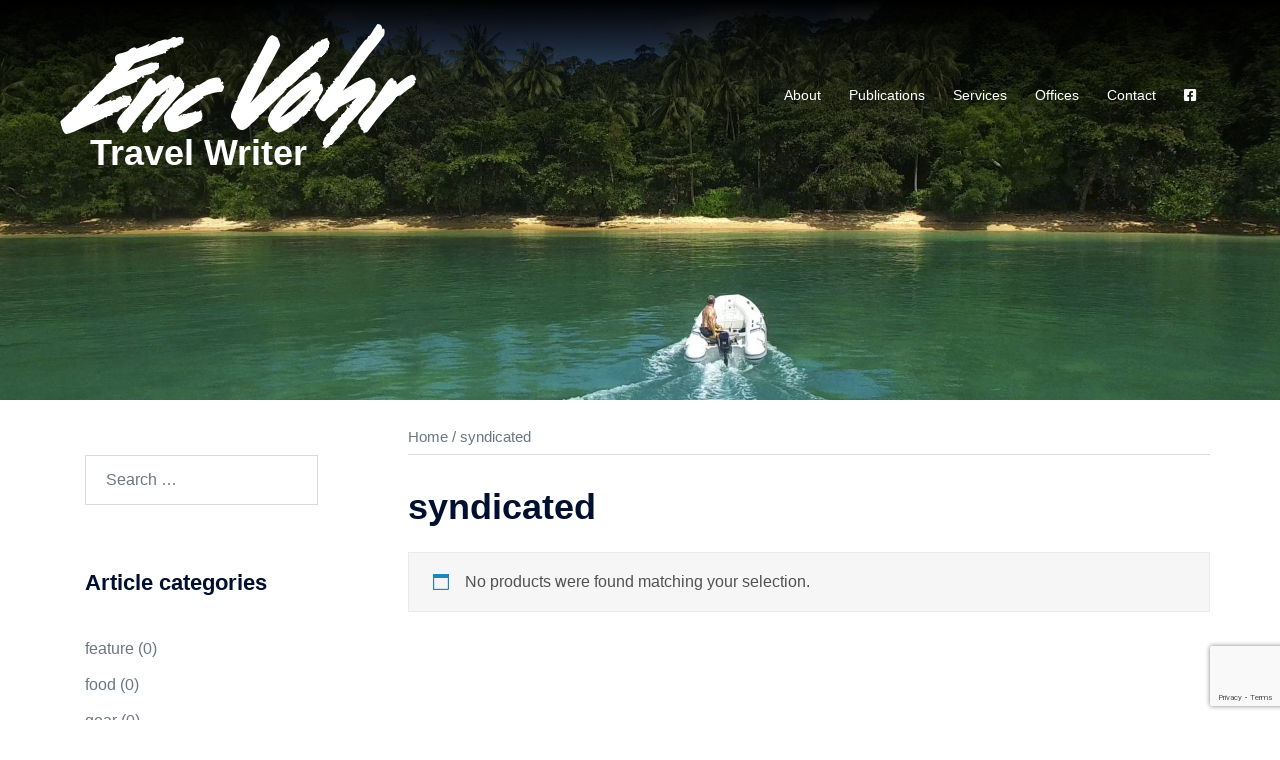

--- FILE ---
content_type: text/html; charset=utf-8
request_url: https://www.google.com/recaptcha/api2/anchor?ar=1&k=6LdtvaUUAAAAAIY91_Y59BQMZwv2lYZLgD5Lp0vb&co=aHR0cHM6Ly9lcmljdm9oci5jb206NDQz&hl=en&v=PoyoqOPhxBO7pBk68S4YbpHZ&size=invisible&anchor-ms=20000&execute-ms=30000&cb=d9z2b2japphf
body_size: 48594
content:
<!DOCTYPE HTML><html dir="ltr" lang="en"><head><meta http-equiv="Content-Type" content="text/html; charset=UTF-8">
<meta http-equiv="X-UA-Compatible" content="IE=edge">
<title>reCAPTCHA</title>
<style type="text/css">
/* cyrillic-ext */
@font-face {
  font-family: 'Roboto';
  font-style: normal;
  font-weight: 400;
  font-stretch: 100%;
  src: url(//fonts.gstatic.com/s/roboto/v48/KFO7CnqEu92Fr1ME7kSn66aGLdTylUAMa3GUBHMdazTgWw.woff2) format('woff2');
  unicode-range: U+0460-052F, U+1C80-1C8A, U+20B4, U+2DE0-2DFF, U+A640-A69F, U+FE2E-FE2F;
}
/* cyrillic */
@font-face {
  font-family: 'Roboto';
  font-style: normal;
  font-weight: 400;
  font-stretch: 100%;
  src: url(//fonts.gstatic.com/s/roboto/v48/KFO7CnqEu92Fr1ME7kSn66aGLdTylUAMa3iUBHMdazTgWw.woff2) format('woff2');
  unicode-range: U+0301, U+0400-045F, U+0490-0491, U+04B0-04B1, U+2116;
}
/* greek-ext */
@font-face {
  font-family: 'Roboto';
  font-style: normal;
  font-weight: 400;
  font-stretch: 100%;
  src: url(//fonts.gstatic.com/s/roboto/v48/KFO7CnqEu92Fr1ME7kSn66aGLdTylUAMa3CUBHMdazTgWw.woff2) format('woff2');
  unicode-range: U+1F00-1FFF;
}
/* greek */
@font-face {
  font-family: 'Roboto';
  font-style: normal;
  font-weight: 400;
  font-stretch: 100%;
  src: url(//fonts.gstatic.com/s/roboto/v48/KFO7CnqEu92Fr1ME7kSn66aGLdTylUAMa3-UBHMdazTgWw.woff2) format('woff2');
  unicode-range: U+0370-0377, U+037A-037F, U+0384-038A, U+038C, U+038E-03A1, U+03A3-03FF;
}
/* math */
@font-face {
  font-family: 'Roboto';
  font-style: normal;
  font-weight: 400;
  font-stretch: 100%;
  src: url(//fonts.gstatic.com/s/roboto/v48/KFO7CnqEu92Fr1ME7kSn66aGLdTylUAMawCUBHMdazTgWw.woff2) format('woff2');
  unicode-range: U+0302-0303, U+0305, U+0307-0308, U+0310, U+0312, U+0315, U+031A, U+0326-0327, U+032C, U+032F-0330, U+0332-0333, U+0338, U+033A, U+0346, U+034D, U+0391-03A1, U+03A3-03A9, U+03B1-03C9, U+03D1, U+03D5-03D6, U+03F0-03F1, U+03F4-03F5, U+2016-2017, U+2034-2038, U+203C, U+2040, U+2043, U+2047, U+2050, U+2057, U+205F, U+2070-2071, U+2074-208E, U+2090-209C, U+20D0-20DC, U+20E1, U+20E5-20EF, U+2100-2112, U+2114-2115, U+2117-2121, U+2123-214F, U+2190, U+2192, U+2194-21AE, U+21B0-21E5, U+21F1-21F2, U+21F4-2211, U+2213-2214, U+2216-22FF, U+2308-230B, U+2310, U+2319, U+231C-2321, U+2336-237A, U+237C, U+2395, U+239B-23B7, U+23D0, U+23DC-23E1, U+2474-2475, U+25AF, U+25B3, U+25B7, U+25BD, U+25C1, U+25CA, U+25CC, U+25FB, U+266D-266F, U+27C0-27FF, U+2900-2AFF, U+2B0E-2B11, U+2B30-2B4C, U+2BFE, U+3030, U+FF5B, U+FF5D, U+1D400-1D7FF, U+1EE00-1EEFF;
}
/* symbols */
@font-face {
  font-family: 'Roboto';
  font-style: normal;
  font-weight: 400;
  font-stretch: 100%;
  src: url(//fonts.gstatic.com/s/roboto/v48/KFO7CnqEu92Fr1ME7kSn66aGLdTylUAMaxKUBHMdazTgWw.woff2) format('woff2');
  unicode-range: U+0001-000C, U+000E-001F, U+007F-009F, U+20DD-20E0, U+20E2-20E4, U+2150-218F, U+2190, U+2192, U+2194-2199, U+21AF, U+21E6-21F0, U+21F3, U+2218-2219, U+2299, U+22C4-22C6, U+2300-243F, U+2440-244A, U+2460-24FF, U+25A0-27BF, U+2800-28FF, U+2921-2922, U+2981, U+29BF, U+29EB, U+2B00-2BFF, U+4DC0-4DFF, U+FFF9-FFFB, U+10140-1018E, U+10190-1019C, U+101A0, U+101D0-101FD, U+102E0-102FB, U+10E60-10E7E, U+1D2C0-1D2D3, U+1D2E0-1D37F, U+1F000-1F0FF, U+1F100-1F1AD, U+1F1E6-1F1FF, U+1F30D-1F30F, U+1F315, U+1F31C, U+1F31E, U+1F320-1F32C, U+1F336, U+1F378, U+1F37D, U+1F382, U+1F393-1F39F, U+1F3A7-1F3A8, U+1F3AC-1F3AF, U+1F3C2, U+1F3C4-1F3C6, U+1F3CA-1F3CE, U+1F3D4-1F3E0, U+1F3ED, U+1F3F1-1F3F3, U+1F3F5-1F3F7, U+1F408, U+1F415, U+1F41F, U+1F426, U+1F43F, U+1F441-1F442, U+1F444, U+1F446-1F449, U+1F44C-1F44E, U+1F453, U+1F46A, U+1F47D, U+1F4A3, U+1F4B0, U+1F4B3, U+1F4B9, U+1F4BB, U+1F4BF, U+1F4C8-1F4CB, U+1F4D6, U+1F4DA, U+1F4DF, U+1F4E3-1F4E6, U+1F4EA-1F4ED, U+1F4F7, U+1F4F9-1F4FB, U+1F4FD-1F4FE, U+1F503, U+1F507-1F50B, U+1F50D, U+1F512-1F513, U+1F53E-1F54A, U+1F54F-1F5FA, U+1F610, U+1F650-1F67F, U+1F687, U+1F68D, U+1F691, U+1F694, U+1F698, U+1F6AD, U+1F6B2, U+1F6B9-1F6BA, U+1F6BC, U+1F6C6-1F6CF, U+1F6D3-1F6D7, U+1F6E0-1F6EA, U+1F6F0-1F6F3, U+1F6F7-1F6FC, U+1F700-1F7FF, U+1F800-1F80B, U+1F810-1F847, U+1F850-1F859, U+1F860-1F887, U+1F890-1F8AD, U+1F8B0-1F8BB, U+1F8C0-1F8C1, U+1F900-1F90B, U+1F93B, U+1F946, U+1F984, U+1F996, U+1F9E9, U+1FA00-1FA6F, U+1FA70-1FA7C, U+1FA80-1FA89, U+1FA8F-1FAC6, U+1FACE-1FADC, U+1FADF-1FAE9, U+1FAF0-1FAF8, U+1FB00-1FBFF;
}
/* vietnamese */
@font-face {
  font-family: 'Roboto';
  font-style: normal;
  font-weight: 400;
  font-stretch: 100%;
  src: url(//fonts.gstatic.com/s/roboto/v48/KFO7CnqEu92Fr1ME7kSn66aGLdTylUAMa3OUBHMdazTgWw.woff2) format('woff2');
  unicode-range: U+0102-0103, U+0110-0111, U+0128-0129, U+0168-0169, U+01A0-01A1, U+01AF-01B0, U+0300-0301, U+0303-0304, U+0308-0309, U+0323, U+0329, U+1EA0-1EF9, U+20AB;
}
/* latin-ext */
@font-face {
  font-family: 'Roboto';
  font-style: normal;
  font-weight: 400;
  font-stretch: 100%;
  src: url(//fonts.gstatic.com/s/roboto/v48/KFO7CnqEu92Fr1ME7kSn66aGLdTylUAMa3KUBHMdazTgWw.woff2) format('woff2');
  unicode-range: U+0100-02BA, U+02BD-02C5, U+02C7-02CC, U+02CE-02D7, U+02DD-02FF, U+0304, U+0308, U+0329, U+1D00-1DBF, U+1E00-1E9F, U+1EF2-1EFF, U+2020, U+20A0-20AB, U+20AD-20C0, U+2113, U+2C60-2C7F, U+A720-A7FF;
}
/* latin */
@font-face {
  font-family: 'Roboto';
  font-style: normal;
  font-weight: 400;
  font-stretch: 100%;
  src: url(//fonts.gstatic.com/s/roboto/v48/KFO7CnqEu92Fr1ME7kSn66aGLdTylUAMa3yUBHMdazQ.woff2) format('woff2');
  unicode-range: U+0000-00FF, U+0131, U+0152-0153, U+02BB-02BC, U+02C6, U+02DA, U+02DC, U+0304, U+0308, U+0329, U+2000-206F, U+20AC, U+2122, U+2191, U+2193, U+2212, U+2215, U+FEFF, U+FFFD;
}
/* cyrillic-ext */
@font-face {
  font-family: 'Roboto';
  font-style: normal;
  font-weight: 500;
  font-stretch: 100%;
  src: url(//fonts.gstatic.com/s/roboto/v48/KFO7CnqEu92Fr1ME7kSn66aGLdTylUAMa3GUBHMdazTgWw.woff2) format('woff2');
  unicode-range: U+0460-052F, U+1C80-1C8A, U+20B4, U+2DE0-2DFF, U+A640-A69F, U+FE2E-FE2F;
}
/* cyrillic */
@font-face {
  font-family: 'Roboto';
  font-style: normal;
  font-weight: 500;
  font-stretch: 100%;
  src: url(//fonts.gstatic.com/s/roboto/v48/KFO7CnqEu92Fr1ME7kSn66aGLdTylUAMa3iUBHMdazTgWw.woff2) format('woff2');
  unicode-range: U+0301, U+0400-045F, U+0490-0491, U+04B0-04B1, U+2116;
}
/* greek-ext */
@font-face {
  font-family: 'Roboto';
  font-style: normal;
  font-weight: 500;
  font-stretch: 100%;
  src: url(//fonts.gstatic.com/s/roboto/v48/KFO7CnqEu92Fr1ME7kSn66aGLdTylUAMa3CUBHMdazTgWw.woff2) format('woff2');
  unicode-range: U+1F00-1FFF;
}
/* greek */
@font-face {
  font-family: 'Roboto';
  font-style: normal;
  font-weight: 500;
  font-stretch: 100%;
  src: url(//fonts.gstatic.com/s/roboto/v48/KFO7CnqEu92Fr1ME7kSn66aGLdTylUAMa3-UBHMdazTgWw.woff2) format('woff2');
  unicode-range: U+0370-0377, U+037A-037F, U+0384-038A, U+038C, U+038E-03A1, U+03A3-03FF;
}
/* math */
@font-face {
  font-family: 'Roboto';
  font-style: normal;
  font-weight: 500;
  font-stretch: 100%;
  src: url(//fonts.gstatic.com/s/roboto/v48/KFO7CnqEu92Fr1ME7kSn66aGLdTylUAMawCUBHMdazTgWw.woff2) format('woff2');
  unicode-range: U+0302-0303, U+0305, U+0307-0308, U+0310, U+0312, U+0315, U+031A, U+0326-0327, U+032C, U+032F-0330, U+0332-0333, U+0338, U+033A, U+0346, U+034D, U+0391-03A1, U+03A3-03A9, U+03B1-03C9, U+03D1, U+03D5-03D6, U+03F0-03F1, U+03F4-03F5, U+2016-2017, U+2034-2038, U+203C, U+2040, U+2043, U+2047, U+2050, U+2057, U+205F, U+2070-2071, U+2074-208E, U+2090-209C, U+20D0-20DC, U+20E1, U+20E5-20EF, U+2100-2112, U+2114-2115, U+2117-2121, U+2123-214F, U+2190, U+2192, U+2194-21AE, U+21B0-21E5, U+21F1-21F2, U+21F4-2211, U+2213-2214, U+2216-22FF, U+2308-230B, U+2310, U+2319, U+231C-2321, U+2336-237A, U+237C, U+2395, U+239B-23B7, U+23D0, U+23DC-23E1, U+2474-2475, U+25AF, U+25B3, U+25B7, U+25BD, U+25C1, U+25CA, U+25CC, U+25FB, U+266D-266F, U+27C0-27FF, U+2900-2AFF, U+2B0E-2B11, U+2B30-2B4C, U+2BFE, U+3030, U+FF5B, U+FF5D, U+1D400-1D7FF, U+1EE00-1EEFF;
}
/* symbols */
@font-face {
  font-family: 'Roboto';
  font-style: normal;
  font-weight: 500;
  font-stretch: 100%;
  src: url(//fonts.gstatic.com/s/roboto/v48/KFO7CnqEu92Fr1ME7kSn66aGLdTylUAMaxKUBHMdazTgWw.woff2) format('woff2');
  unicode-range: U+0001-000C, U+000E-001F, U+007F-009F, U+20DD-20E0, U+20E2-20E4, U+2150-218F, U+2190, U+2192, U+2194-2199, U+21AF, U+21E6-21F0, U+21F3, U+2218-2219, U+2299, U+22C4-22C6, U+2300-243F, U+2440-244A, U+2460-24FF, U+25A0-27BF, U+2800-28FF, U+2921-2922, U+2981, U+29BF, U+29EB, U+2B00-2BFF, U+4DC0-4DFF, U+FFF9-FFFB, U+10140-1018E, U+10190-1019C, U+101A0, U+101D0-101FD, U+102E0-102FB, U+10E60-10E7E, U+1D2C0-1D2D3, U+1D2E0-1D37F, U+1F000-1F0FF, U+1F100-1F1AD, U+1F1E6-1F1FF, U+1F30D-1F30F, U+1F315, U+1F31C, U+1F31E, U+1F320-1F32C, U+1F336, U+1F378, U+1F37D, U+1F382, U+1F393-1F39F, U+1F3A7-1F3A8, U+1F3AC-1F3AF, U+1F3C2, U+1F3C4-1F3C6, U+1F3CA-1F3CE, U+1F3D4-1F3E0, U+1F3ED, U+1F3F1-1F3F3, U+1F3F5-1F3F7, U+1F408, U+1F415, U+1F41F, U+1F426, U+1F43F, U+1F441-1F442, U+1F444, U+1F446-1F449, U+1F44C-1F44E, U+1F453, U+1F46A, U+1F47D, U+1F4A3, U+1F4B0, U+1F4B3, U+1F4B9, U+1F4BB, U+1F4BF, U+1F4C8-1F4CB, U+1F4D6, U+1F4DA, U+1F4DF, U+1F4E3-1F4E6, U+1F4EA-1F4ED, U+1F4F7, U+1F4F9-1F4FB, U+1F4FD-1F4FE, U+1F503, U+1F507-1F50B, U+1F50D, U+1F512-1F513, U+1F53E-1F54A, U+1F54F-1F5FA, U+1F610, U+1F650-1F67F, U+1F687, U+1F68D, U+1F691, U+1F694, U+1F698, U+1F6AD, U+1F6B2, U+1F6B9-1F6BA, U+1F6BC, U+1F6C6-1F6CF, U+1F6D3-1F6D7, U+1F6E0-1F6EA, U+1F6F0-1F6F3, U+1F6F7-1F6FC, U+1F700-1F7FF, U+1F800-1F80B, U+1F810-1F847, U+1F850-1F859, U+1F860-1F887, U+1F890-1F8AD, U+1F8B0-1F8BB, U+1F8C0-1F8C1, U+1F900-1F90B, U+1F93B, U+1F946, U+1F984, U+1F996, U+1F9E9, U+1FA00-1FA6F, U+1FA70-1FA7C, U+1FA80-1FA89, U+1FA8F-1FAC6, U+1FACE-1FADC, U+1FADF-1FAE9, U+1FAF0-1FAF8, U+1FB00-1FBFF;
}
/* vietnamese */
@font-face {
  font-family: 'Roboto';
  font-style: normal;
  font-weight: 500;
  font-stretch: 100%;
  src: url(//fonts.gstatic.com/s/roboto/v48/KFO7CnqEu92Fr1ME7kSn66aGLdTylUAMa3OUBHMdazTgWw.woff2) format('woff2');
  unicode-range: U+0102-0103, U+0110-0111, U+0128-0129, U+0168-0169, U+01A0-01A1, U+01AF-01B0, U+0300-0301, U+0303-0304, U+0308-0309, U+0323, U+0329, U+1EA0-1EF9, U+20AB;
}
/* latin-ext */
@font-face {
  font-family: 'Roboto';
  font-style: normal;
  font-weight: 500;
  font-stretch: 100%;
  src: url(//fonts.gstatic.com/s/roboto/v48/KFO7CnqEu92Fr1ME7kSn66aGLdTylUAMa3KUBHMdazTgWw.woff2) format('woff2');
  unicode-range: U+0100-02BA, U+02BD-02C5, U+02C7-02CC, U+02CE-02D7, U+02DD-02FF, U+0304, U+0308, U+0329, U+1D00-1DBF, U+1E00-1E9F, U+1EF2-1EFF, U+2020, U+20A0-20AB, U+20AD-20C0, U+2113, U+2C60-2C7F, U+A720-A7FF;
}
/* latin */
@font-face {
  font-family: 'Roboto';
  font-style: normal;
  font-weight: 500;
  font-stretch: 100%;
  src: url(//fonts.gstatic.com/s/roboto/v48/KFO7CnqEu92Fr1ME7kSn66aGLdTylUAMa3yUBHMdazQ.woff2) format('woff2');
  unicode-range: U+0000-00FF, U+0131, U+0152-0153, U+02BB-02BC, U+02C6, U+02DA, U+02DC, U+0304, U+0308, U+0329, U+2000-206F, U+20AC, U+2122, U+2191, U+2193, U+2212, U+2215, U+FEFF, U+FFFD;
}
/* cyrillic-ext */
@font-face {
  font-family: 'Roboto';
  font-style: normal;
  font-weight: 900;
  font-stretch: 100%;
  src: url(//fonts.gstatic.com/s/roboto/v48/KFO7CnqEu92Fr1ME7kSn66aGLdTylUAMa3GUBHMdazTgWw.woff2) format('woff2');
  unicode-range: U+0460-052F, U+1C80-1C8A, U+20B4, U+2DE0-2DFF, U+A640-A69F, U+FE2E-FE2F;
}
/* cyrillic */
@font-face {
  font-family: 'Roboto';
  font-style: normal;
  font-weight: 900;
  font-stretch: 100%;
  src: url(//fonts.gstatic.com/s/roboto/v48/KFO7CnqEu92Fr1ME7kSn66aGLdTylUAMa3iUBHMdazTgWw.woff2) format('woff2');
  unicode-range: U+0301, U+0400-045F, U+0490-0491, U+04B0-04B1, U+2116;
}
/* greek-ext */
@font-face {
  font-family: 'Roboto';
  font-style: normal;
  font-weight: 900;
  font-stretch: 100%;
  src: url(//fonts.gstatic.com/s/roboto/v48/KFO7CnqEu92Fr1ME7kSn66aGLdTylUAMa3CUBHMdazTgWw.woff2) format('woff2');
  unicode-range: U+1F00-1FFF;
}
/* greek */
@font-face {
  font-family: 'Roboto';
  font-style: normal;
  font-weight: 900;
  font-stretch: 100%;
  src: url(//fonts.gstatic.com/s/roboto/v48/KFO7CnqEu92Fr1ME7kSn66aGLdTylUAMa3-UBHMdazTgWw.woff2) format('woff2');
  unicode-range: U+0370-0377, U+037A-037F, U+0384-038A, U+038C, U+038E-03A1, U+03A3-03FF;
}
/* math */
@font-face {
  font-family: 'Roboto';
  font-style: normal;
  font-weight: 900;
  font-stretch: 100%;
  src: url(//fonts.gstatic.com/s/roboto/v48/KFO7CnqEu92Fr1ME7kSn66aGLdTylUAMawCUBHMdazTgWw.woff2) format('woff2');
  unicode-range: U+0302-0303, U+0305, U+0307-0308, U+0310, U+0312, U+0315, U+031A, U+0326-0327, U+032C, U+032F-0330, U+0332-0333, U+0338, U+033A, U+0346, U+034D, U+0391-03A1, U+03A3-03A9, U+03B1-03C9, U+03D1, U+03D5-03D6, U+03F0-03F1, U+03F4-03F5, U+2016-2017, U+2034-2038, U+203C, U+2040, U+2043, U+2047, U+2050, U+2057, U+205F, U+2070-2071, U+2074-208E, U+2090-209C, U+20D0-20DC, U+20E1, U+20E5-20EF, U+2100-2112, U+2114-2115, U+2117-2121, U+2123-214F, U+2190, U+2192, U+2194-21AE, U+21B0-21E5, U+21F1-21F2, U+21F4-2211, U+2213-2214, U+2216-22FF, U+2308-230B, U+2310, U+2319, U+231C-2321, U+2336-237A, U+237C, U+2395, U+239B-23B7, U+23D0, U+23DC-23E1, U+2474-2475, U+25AF, U+25B3, U+25B7, U+25BD, U+25C1, U+25CA, U+25CC, U+25FB, U+266D-266F, U+27C0-27FF, U+2900-2AFF, U+2B0E-2B11, U+2B30-2B4C, U+2BFE, U+3030, U+FF5B, U+FF5D, U+1D400-1D7FF, U+1EE00-1EEFF;
}
/* symbols */
@font-face {
  font-family: 'Roboto';
  font-style: normal;
  font-weight: 900;
  font-stretch: 100%;
  src: url(//fonts.gstatic.com/s/roboto/v48/KFO7CnqEu92Fr1ME7kSn66aGLdTylUAMaxKUBHMdazTgWw.woff2) format('woff2');
  unicode-range: U+0001-000C, U+000E-001F, U+007F-009F, U+20DD-20E0, U+20E2-20E4, U+2150-218F, U+2190, U+2192, U+2194-2199, U+21AF, U+21E6-21F0, U+21F3, U+2218-2219, U+2299, U+22C4-22C6, U+2300-243F, U+2440-244A, U+2460-24FF, U+25A0-27BF, U+2800-28FF, U+2921-2922, U+2981, U+29BF, U+29EB, U+2B00-2BFF, U+4DC0-4DFF, U+FFF9-FFFB, U+10140-1018E, U+10190-1019C, U+101A0, U+101D0-101FD, U+102E0-102FB, U+10E60-10E7E, U+1D2C0-1D2D3, U+1D2E0-1D37F, U+1F000-1F0FF, U+1F100-1F1AD, U+1F1E6-1F1FF, U+1F30D-1F30F, U+1F315, U+1F31C, U+1F31E, U+1F320-1F32C, U+1F336, U+1F378, U+1F37D, U+1F382, U+1F393-1F39F, U+1F3A7-1F3A8, U+1F3AC-1F3AF, U+1F3C2, U+1F3C4-1F3C6, U+1F3CA-1F3CE, U+1F3D4-1F3E0, U+1F3ED, U+1F3F1-1F3F3, U+1F3F5-1F3F7, U+1F408, U+1F415, U+1F41F, U+1F426, U+1F43F, U+1F441-1F442, U+1F444, U+1F446-1F449, U+1F44C-1F44E, U+1F453, U+1F46A, U+1F47D, U+1F4A3, U+1F4B0, U+1F4B3, U+1F4B9, U+1F4BB, U+1F4BF, U+1F4C8-1F4CB, U+1F4D6, U+1F4DA, U+1F4DF, U+1F4E3-1F4E6, U+1F4EA-1F4ED, U+1F4F7, U+1F4F9-1F4FB, U+1F4FD-1F4FE, U+1F503, U+1F507-1F50B, U+1F50D, U+1F512-1F513, U+1F53E-1F54A, U+1F54F-1F5FA, U+1F610, U+1F650-1F67F, U+1F687, U+1F68D, U+1F691, U+1F694, U+1F698, U+1F6AD, U+1F6B2, U+1F6B9-1F6BA, U+1F6BC, U+1F6C6-1F6CF, U+1F6D3-1F6D7, U+1F6E0-1F6EA, U+1F6F0-1F6F3, U+1F6F7-1F6FC, U+1F700-1F7FF, U+1F800-1F80B, U+1F810-1F847, U+1F850-1F859, U+1F860-1F887, U+1F890-1F8AD, U+1F8B0-1F8BB, U+1F8C0-1F8C1, U+1F900-1F90B, U+1F93B, U+1F946, U+1F984, U+1F996, U+1F9E9, U+1FA00-1FA6F, U+1FA70-1FA7C, U+1FA80-1FA89, U+1FA8F-1FAC6, U+1FACE-1FADC, U+1FADF-1FAE9, U+1FAF0-1FAF8, U+1FB00-1FBFF;
}
/* vietnamese */
@font-face {
  font-family: 'Roboto';
  font-style: normal;
  font-weight: 900;
  font-stretch: 100%;
  src: url(//fonts.gstatic.com/s/roboto/v48/KFO7CnqEu92Fr1ME7kSn66aGLdTylUAMa3OUBHMdazTgWw.woff2) format('woff2');
  unicode-range: U+0102-0103, U+0110-0111, U+0128-0129, U+0168-0169, U+01A0-01A1, U+01AF-01B0, U+0300-0301, U+0303-0304, U+0308-0309, U+0323, U+0329, U+1EA0-1EF9, U+20AB;
}
/* latin-ext */
@font-face {
  font-family: 'Roboto';
  font-style: normal;
  font-weight: 900;
  font-stretch: 100%;
  src: url(//fonts.gstatic.com/s/roboto/v48/KFO7CnqEu92Fr1ME7kSn66aGLdTylUAMa3KUBHMdazTgWw.woff2) format('woff2');
  unicode-range: U+0100-02BA, U+02BD-02C5, U+02C7-02CC, U+02CE-02D7, U+02DD-02FF, U+0304, U+0308, U+0329, U+1D00-1DBF, U+1E00-1E9F, U+1EF2-1EFF, U+2020, U+20A0-20AB, U+20AD-20C0, U+2113, U+2C60-2C7F, U+A720-A7FF;
}
/* latin */
@font-face {
  font-family: 'Roboto';
  font-style: normal;
  font-weight: 900;
  font-stretch: 100%;
  src: url(//fonts.gstatic.com/s/roboto/v48/KFO7CnqEu92Fr1ME7kSn66aGLdTylUAMa3yUBHMdazQ.woff2) format('woff2');
  unicode-range: U+0000-00FF, U+0131, U+0152-0153, U+02BB-02BC, U+02C6, U+02DA, U+02DC, U+0304, U+0308, U+0329, U+2000-206F, U+20AC, U+2122, U+2191, U+2193, U+2212, U+2215, U+FEFF, U+FFFD;
}

</style>
<link rel="stylesheet" type="text/css" href="https://www.gstatic.com/recaptcha/releases/PoyoqOPhxBO7pBk68S4YbpHZ/styles__ltr.css">
<script nonce="wZ1w1ep6iGH73nHgNaz7LQ" type="text/javascript">window['__recaptcha_api'] = 'https://www.google.com/recaptcha/api2/';</script>
<script type="text/javascript" src="https://www.gstatic.com/recaptcha/releases/PoyoqOPhxBO7pBk68S4YbpHZ/recaptcha__en.js" nonce="wZ1w1ep6iGH73nHgNaz7LQ">
      
    </script></head>
<body><div id="rc-anchor-alert" class="rc-anchor-alert"></div>
<input type="hidden" id="recaptcha-token" value="[base64]">
<script type="text/javascript" nonce="wZ1w1ep6iGH73nHgNaz7LQ">
      recaptcha.anchor.Main.init("[\x22ainput\x22,[\x22bgdata\x22,\x22\x22,\[base64]/[base64]/[base64]/KE4oMTI0LHYsdi5HKSxMWihsLHYpKTpOKDEyNCx2LGwpLFYpLHYpLFQpKSxGKDE3MSx2KX0scjc9ZnVuY3Rpb24obCl7cmV0dXJuIGx9LEM9ZnVuY3Rpb24obCxWLHYpe04odixsLFYpLFZbYWtdPTI3OTZ9LG49ZnVuY3Rpb24obCxWKXtWLlg9KChWLlg/[base64]/[base64]/[base64]/[base64]/[base64]/[base64]/[base64]/[base64]/[base64]/[base64]/[base64]\\u003d\x22,\[base64]\\u003d\\u003d\x22,\x22w5R7w5fDqcKPwpMBXhvCocKBwowjwpRSwq/CuMKyw5rDilNZazB8w4hFG0MvRCPDgsKwwqt4dENWc0ULwr3CnHTDg3zDlhfCpj/Do8KPaioFw7bDtB1Uw4/[base64]/[base64]/DsmZFIcOVwodYwo/DszFRwpNVR8O1UMKlwpvCtcKBwrDCn088wqJbwo/CkMO6wrnDiX7Dk8OEBsK1wqzCgRZSK3QGDgfCqsK7wpllw75gwrE1FMKpPMKmwrfDjBXCmyElw6xbLFvDucKEwpF4aEp8M8KVwps1U8OHQHxjw6ASwrhvGy3CpsOPw5/CucOaNxxUw43Dj8KewpzDqSbDjGTDrEvCocODw7Ngw7w0w57DhQjCjhUTwq8nUwTDiMK7GSTDoMKlPw3Cr8OEacKeSRzDksKUw6HCjXADM8O0w4TCix85w6JxwrjDgDIrw5o8cAlofcOFwoNDw5Aww6crA1RRw78+wpFCVGg/F8O0w6TDvnBew4lNbQgcX1/DvMKjw5dUe8OTJsOfMcORFsK8wrHChwwHw4nCkcK3DsKDw6F3CsOjXyR4EEN7wp50wrJmEMO7J3vDjxwFEcO1wq/DmcKFw5g/DznDmcOvQ31NN8KowrHCisK3w4rDusOWwpXDscOSw6vChV5mb8KpwpkQazwFw5jDnh7DrcOpw4fDosOrdsOawrzCvMKNwoHCjQ5Vwqk3f8O3wrlmwqJlw5jDrMOxMUvCkVrCvipIwpQ4AcORwpvDhsK+Y8Orw5jCqsKAw75HADXDgMKPwr/CqMOdWmHDuFN5wojDviMdw5XCln/CsFlHcH5XQMOeNWN6VHfDmX7Cv8O1woTClcOWMhfDjGTCligRbgLCjcOUw511w757wptfwpVeNTDCm37DvcOwe8OzC8KbUTAfwonCrk8Bw6jCq3fCsMOdUMOQcizCpsOzwpvDvMKuwokqw6HCgsOwwo/CgGg+wrhTD1jDpsK7w6/[base64]/[base64]/wprDusK9C8OcIsO8wqJYwqfCkCjDgsKFTVZZfsK8ScKccAxSTXzDn8OMGMKDwrknYsKHw7hmwrlUw793acOXw7nCisO/wqUTOsK8YsO3ZznDgsKtwr3DvcKawrzCqURNHsKmwrPCtXY/w4fDoMOMPcOrw6bChsOHfnFKw5DCkD0OwoPCicK9fSYWfsKgUz7Dj8KDwrXCllgHEMKuVSXCpMOiUVoDbsKmOnJBwrTDulYpw5tFEl/DrcOpwoDDncOLw47DqcODWcOzw7fCmsK5YMOzw5PDgMKuwrXDi1g+BMOqwqXDl8Oww60jOhEBQ8Oxw43DuAtZw5JTw4bDsHN/wqvDtXLCuMKOw53DqcOtwrfCu8KnRcOtDcKnesOCw5BuwrtFw4RPw5nCksO2w6IoVsKITUXCrAzCqjfDjMOBwpfCn3/ClsK/[base64]/CpAIzDsOnD0rDo8KuAVnDj2lNVXfCoQPDtUjDlMKewqpfwoZ9GDLDnhA9wo/ChsKVw4FqecK1YSDDvzzDnsOkw7wQaMKQw6lwXcKyw7bCvcKvw4HCoMKywptxwpQpRsKMwqIOwrPDkyNIGcKLw4bCvghDwp3CqMOwMw9Hw4B6wp/Cv8Kiwp0OIsKvwr85woPDocO3FsK9RMOUw4hCXTrCg8Opwox+CUTCnHDDtH8Aw7TDskg2wpbCnsOsKsKMMzwbwp/Do8KGCXLDi8KHCk7Di2TDjjzDkSMoVMO5MMK3f8Oxw69Iw5wXwr/[base64]/FDIENsKuw4BuGE/Dj2zDhMKLwp0TwpbCtH/Dg8KVw4MVWloRwrNUw47CvcKbZMKjwqLDtMK0w5c6w7jDn8KHwrw6J8O+wqITw5zDlBsjQl4Tw6zDkXYCw5XCjMKlHsO4wpFdVsOxfMO6wrcAwrLDosO6w7LDihDDgx7DozPDvATCmMOGd2nDscODw4JSZF/DnirCgGPDhTTDjgMcwrvCtsKnFAQYwpAmwovDjsOKwrdkJsKLasKvw7o2woApWMKbw6zCkMO3woNLRsO2HB/DpSnCkMOEdXXDjwFZJcKIwookw6jDmcKRHBfDuxMDZMOVI8KyXFgew5gVNsOqFcOyaMO8wqdKwoZ/HMO2w4RDAixpwq9bVcKpwopmw5J2w7rCq2lAO8OmwrsHw7Qpw6nCjMO3wqzDhcKpXsKJeEZhw7VoPsOIw7nDtFfClcKrwrDDusKhAgvCmxjCvMKVGcO2NQVEGkIxwo3DpMOPw5paw5I7w6oXw4hwPANXNDRcwrvCm3QfPsOvwo/Du8OlIHjCtMK3bRR3woB9AsKOwoXDgMO/w79OMUg5wrVbdsKZDRXDgsK/[base64]/w6EjEjTCn8Kwwrt0G8O9worDp14fJ8KvwrTCo8ONw4TDoQ8afMOKVMObwrdmYlcVwo1AwrHDksKbw68Acx/DmDTDi8KGw4Mow65cwr7CjA1XBsO4PC9ow4nDrXXDu8K1w4tmwr/CusOOOVt3SMOpwq/DmsKXEcO1w757w4YHw4VtZsO3wqvCosOXw5fCusOIwpg2KsONLWDCvgB6wrgkw4JlAsKmCBB8WCDChMKPbi4MNllSwpYawqrCnjHCvXxAwqFjK8OBWcK3wpULS8KHTl4XwpnDhsOzTsOjw6XDjntGEcKqwrDChcOqXgrCpcO/TsODwrvDlMOpBcKBd8OCwq/[base64]/Dt8OewqtLLzjDq0/Dt8OcwpEmwoHDiyDDqCMNwo3Cvy7ChsO/JlI7RzXCvjrDhcOewpTCrMO3Q0zCsybCm8O/FsOFw4fCuENpwpRNKMKodAdpQcOFw5YiwqTDhGFGSMKyDhJlw5rDsMK4wqDDlMKqwoHChsKTw4M1NMKSwqFqwprCgsKaGk0hw5rDg8OZwofCnsKhS8Klw4A+CglKw6gbw71QCihcw5k5HcKjwqUOEELDvFxkW3PCqcK/[base64]/DsBDDhXIgwqsWBsKBwp3ClcKIYsK8w7fDtsOyPxpnw4rDmsOoI8OzVcKhwrQyacOmI8KRw5NbfMKYRitiwqnCjcOjIG5zK8KHw5rDplJ+azHCjsOzCsOkel00fVPDicKWJzx5blw6K8KxRRnDrMOlXMK5FMOiwqbCoMOqMSXDvGR3wqzDlcOTwq3CpcOiaTPDjk/[base64]/DiyvClsKzSMK4w7vCsUhhwp5TQcOOw7FXHRTCrEtddMOpwpTDqsOLw5XCqAcowoYWDRDDiijCmUHDnsOsQgsAw6fCj8Ojw6XCucKIw4rCo8OAKSnCicKrw7HDtVQLwpbDj1XDjsOid8K/[base64]/wowHw7bDpWQ0OwBBwpnCnsKbd8KKKiTDkAnClMKiw4HDvjtpFMKnMC/[base64]/Qj/Cpm3DvwAjwr0GwqzDqcKzw5PClsKxw43CuCtxX8KHckoyMF/Dp3QuwpDDuFvCpXzCrsOWwpFHw48oLsOJUcOkXsK8w5w6YDrDvcO3w5NVAsKjQTTDpcOrwr3DlMOtCgnCuBhdd8OhwrbDhEXCpVDDmT3CrMKiaMK9w41je8KCSCJHA8Orw5bCrsK1wq5pSCHDv8Osw7XDomfDjx3DvXQ5OMOcQMObwovCm8KWwp/DrXHDl8KcWMO6K0TDvMOHw5FsRibDsETDssKPSgVzw6dfw60Kw75Cw57CqsOXfcOnw7fDn8OoZQ9zwos/w7E/ZcKIWmllw5QLwo7Dv8OpJQ0CHMORwpXCh8OvwrXCjD4XBsOIKcKZUScdSH/Cingyw7PCr8Ofw73CgMK6w67DusKpwrcXwp7DqxgOwpA+CzpBWMOlw63DtyfCmxrCvD96w73CjcOSBBjCrjg4VFfCsm/Cqk4Gw5sww4PDg8KTw5zDskrDusOew7LCq8OAw5ZCL8OeIsO4DGJVNn4dQMK4w4h1wp1/woU8w6k/[base64]/CsnJ9woDDkMKjKBrDkBDCt8OSFDDDiWnCg8K0FcOsRcK2wozCuMKewo0Uw4HCp8OKUi/CuSLCm3jCkk5Hw5zDvUstbCIUC8OhQMKvw4fDksOdBsOMwrsaMsOowpXDjcKRw5XDusKawoTDqhXDnwvCumMwP0/DnyXCsjbCjsODc8KGc0QAK1HCkMKLA3vDrMK9w7nDvMOgXh4pwpHClgXDl8KRwqs6w506FcKIA8K5b8KHLCjDnmHDosO6JUt+w4p0wqtYwrDDiHMBRGcwRMO1w4EHRiXChMOaeMK2BsK3w75Lw67DlAPCpEfCrQ/Dn8KTBcKsHnMhPgpcXcK1SMOkA8OfCmonw6PCg13DgcOqcMKlwpnDqsOtwpluYMK5wo3CmirCoMOSwobCmzMowo5ew6XCs8Kmw7rCv0vDrjQhwpvCrcK8w5wqw5/DmysRwrDCuVlrHsOlFsOHw4hGw7dFw4zCkMOzAwt+w4FRw7/CgXrDhV/Cr0nCgHoyw5lUVMKwZ2nDuRw/[base64]/DozfDvS7CmCUsw5fDrwLDgB7DrcOJYnInwqjDqTjDkj/CusKKYi89I8Kdwq9PdgXCj8K2w7DCtsOJacONwpJpaBM9EAnChB7DgcO/P8KaKHnCvWxSdMKmwpNxwrUnwqXCvMOwwrbCjsKAGMOrYBnDscOHwpbCpnxWwrQze8Kuw7hRbsO1GnjDj3/DoAYEPcK7UFrDisOrwrXChxvDnyTCg8KBYnBbwrbDjj/CiHTCrGN9BsKrH8OHEUHDvsKkwqvDqsKiXzXCnnA/[base64]/Cj3o1w4oQwpV9wonDnHnCvEXCtRHCm2/CnA7DmWgkeFIEwqzCohDDvcKqDjU/PQLDq8O7USLDrjPChzvCk8Kuw6fDgsK6BXzDuzEhwpw9w7lXwq9owqFvYcOXCltQOlLCgsKGw5Jiw4QCM8OJwqZhw4HDqW/CncKzKsKjw7vDhMOpCsK4wpvDocOaQsOpNcKOw6zDlsKcwq0ew6ZJwrbDgnlnwonCpQTCs8Kfwrx2wpLCjsKIVSzCucK0NlfDniXCosKYJnPCj8OowonCqARrwoZLw4UFKcOwVghNPyFHw5V5wpjCqw0PEsKSIsKTVcKow4fCosOYWTXCjsKqX8KCNcKPwrEpw4l7wp/CtsObw5UMwpnDnMKLw7g2wrLDvBTCiGoYw4YRwo9gw4LDtAZiS8Kbw5vDvMOLUnYIHcKLw4tRwoPCgV0dw6fDg8O2wrbDh8OowqLCjcOoDsO6wqxNwpQBwoBaw6/CijcQwojCiQrDr0LDmC9VTcO+wrNCwpojKcOZwqrDlsKRVz3CjgoCUTLCmcO1McOowpjDthDCr1cPP8KPw4t6wqB6LHcKw47DrsONZ8OCbsOswrFnw6rCumnCk8OwezDDqV/[base64]/DlyDDlsO3Y3DDocOewpTDosK9wqnDvsOXKVTCmV7DucKXw67CjcOZHMKiw7jDmhlJOgZFBcOKWRAhOcOpRMOVUVsowq/CrcOfcsKJbkUkwofDu0cRw4cyAcK1w4DCj2g2wqcOAMKhwr/CicOow5PCkMK3IcKHFzZoFyTDvMKowrkMwrsyEwALwrzCt3jDssK0wozDs8KuworDmsOqw5MABMKJXBrDqkHChcKAw5tTIcKBflTCqirCmcOJw6zDpMKrZRXCscKLLQ/CqFojesOgw7DDkMOUw7dTImNmQnXChMK6w6I2YMO1PFPDiMK/Mx7CjcOPwqJVZsKcQMK3fcKjfcK0wrpvw5XCsQMEwqAew7bDnhEaw7zCsXlBwp3DrXhzC8ORwrZxw4LDkEnCmnwQwr/[base64]/wr/CowI2Q1HCnsOnWcKqw5VZwoPCmUBLPMO2OsKrQHbCnGogM3nCoHHDgMOlw587VcK3HsKBw4BkMcKuCsOPw4PCvV7CocOuw5oBQsO2bx1tPcKww4HDpMORwo/DmQBNwqBqw47CpEhdazl3w6XDgQDDok1OWQQmaTJ9wqXCiD1YPxZOTMKWwrsHwqbCjcKJRcOOwpQbI8OsF8OTL39OwrLDgw3CpcO8wqjCvEnCvWLDpjYFVmEjfBY5V8Krw6VzwpFZDWIvw7vCrx1Cw6/Dg0BTwo8NAEbCj24lw4fCi8K4w5NbFF7CjGPDs8OdLMKowrfCnj4+PcKdwovDrcKpNXUkwojDscOTbsOJwqbDuXTDjHUUcsK5w7/DvMOHZcKUwrlvw5lWK2jCqcK2HTh+AjTCg1zDjMKnw7HCgcOvw47Ct8OxLsK5wqfDoV7DqQjDh2A+wprDssK/ZMKWEsKcM2wFwrEVwokkUB3CmhQyw6DCsjHCv2J3woPChzrDg0ULw7jDpyYlw5wIwq3Dqj7CnWcow7DCoDldT1suTHLDlmJ5LsOoD0LDo8OtGMO3woROTsKrwoLDkcKDw4/CpC3DnUUeNmEPO198wrvDpT8YCxzDoixpwp/[base64]/[base64]/CoGHDtjQuQCs4QC/DrsK1w4wtw6vDh8OWwotzwqnCsMOILCpQwpnCkBvCgEluccO3fMKkwpvChcKtwqvCsMOnDH/Dh8O4PnTDqCBXeml3wrFEwok5w7HDm8KkwrLDo8KcwooAYzXDuEQVw4XDsMK7URs1w5hFw5F2w5TCscKow4XDncO+MjRkwr89wosffC7Cl8O8wrUFwqQ7wqlrQQzDncK6BQEdImnCnsKiFMOAwo7DgMOIccK9w7w8O8KgwoIJwr3CrcK9XWNDwoArw7RQwoQ+wr/DlcKlV8KGwq59Rg/CpXYgw44OLUcHwrE0w4LDq8O/wp3ClcKVw6EVwrhxFhvDhMKvwpTDnk7CscORScKCw4rCtcKpc8KXNMOmcATDvMKXZVDDhcKyDsO4NTjCk8OxNMOEw5JdB8Ofw5TCqWtWwoE7YQYXwr/Dtm/DvcO/wqjDmsKtMAJtw5zDucOBwpnCjlDClgpYwppdSsOBbMO+wq/[base64]/ChEfDksKnWFUDbWhEAwfCp8OuNsODw5JtEMKjw4hZF2bCtCTCo3bCsnXCkMOodTXCpsOsJ8Ktw5k6W8KCKDzCnMKqDHw/VsKvZgwqw7c1Q8K8T3bDn8OWwpfDhRtrY8OMeAkCwogtw53CssOIMsKKVsO4w6Z6wrbCk8KQwrrDoyIDGcKow7ldwqPDjwIZw5vCiRTCjMKpwrgqwo/DtwHDijtCw7QpSMO2wqHDl2jDkcKlwq7Dl8Oew7USVMOfwok+E8KoU8KpbcOQwoDDqCBGw4xLQG84DEAbfzDDu8KRFhrDisOaPcOwwrjCoxDDjcOxXgokDcOqbCgfSsOFNxbCigIGAMKgw5PCs8KFaFbDqG7DvcOawoPCpsKufsK3w4PDvg/CpsK+wrlmwpl1ESXDqAo2wptTwq5GHmBxwofCkMKwNcOfWk/DgkQswofDq8Okw53Dp3BBw4rDlMKfcsKacTJ/SQTDiVUnT8KKw7LDnGAyDkZeRy3CsUvCsjwMwq87EwHDoSPDm10GCsK5w5/[base64]/CmGMPC8KZwo7Dr0gNwqxxMGrCjglvw7/DlcKuSAvCuMKJWcKDw7jDr01LKsOswrfDugl6FcKJw5MYw60VwrPDgjrDrAUFOMOzw4J9w4UWw6hjYMOIXxTDgMKow4Y/[base64]/[base64]/Ci8O8w6lxwrrCtizDuBA/Qw/DvwrDtWYwb1vDvDHDjcK6wp7CqMK4wqcgX8OgV8ONw6fDvx/Cm37CqhLDihnDi3XCl8O9w6VFwqY1w6g0QiTCjsOewrPDpMK9wqHCnFLDgMOZw5sUJyQWwogpw4sxYi/CtcOCw5AEw6hUMjvCr8KHRcK4Tn4Hwq5ZHV3Cn8KPwqfDusOFAFfDjgLCjsOeUcKrGMKxw6vCrsKdXkJhwpnChMKMDcOZMivDoXbClcKBw6ATCzbDgS/[base64]/fcKNwrcKNRwRYsO/QcK6wpF+JsO0WcO1w5VVw5vDn0jCrMOLw5TDk1PDuMO1KkzCoMK6IcKWMcORw6/DrEBfEcKxwqbDu8KAMMOtwqVVw5bClhh9w4kZacOjw5TCk8OzccOeR2XCvEATaCdQZA/[base64]/Cn8OmwqTCnUAnw7ZCw7PCvWnDhsO5wqwHwpE3CQXDhnfClcKaw449w5TCg8KlwrPCi8KYKzA7wprDji1vJkrCl8KwEMOaBcKswrpdSMKRDMKowosqH1F5FSF/wofDombCiHUMEsO0d1zDlsKUDhHCqcKyO8ODwpAlLG/[base64]/DgngxworDqMORW0Rewq/Do8KMSMKLw5MKJkxRw6cAwobDlmskwoHCqy1/RmHDrXbDm3jDh8KHHcKvwoA6X3vCu0bDvFzCjRvDigYhwpRFw7lDw4HCpQjDrxPChsOXYGzCiF3Dp8KUIsKqfCtYFWzDq3M+wofCnMKjw6fCtsOOw6HDqh/CoF3Di2zDoWHDjcKodMKqwo4kwp5oaHx1w7fDlWdvw5lxD1hfwpFcL8KyTwLCpW4TwqsUZ8OmGsK3wrQGw5HDl8O8Z8KwCcOiBGUWw6nDjsKfaQdHUcK8wrE0wrnDj3XDqlvDhcKsw5MbRClQb0oow5UFw4x/wrMUwqJTLHgXP3HCtBY+woQ9woZsw7zCtcOCw6TDpQnCiMK+DmLDqzbDmcKgwotlwodOGxzChcO/NAh9VUJZURzCmmF6w4rDgMOZOMO5TMK0RwMkw4UlwqrDvMORwrV6E8OxwpRQWcOow5cWw68tOS0bw7vClsKowpXCn8KjcsOfw78IwoXDhsO2wrdHwqBHwqnDt3IAaz7DpMKEWMOhw6tSSsO1esKPYy/DpsOgL0MOwpnClMKxRcKbCHnDpzDCssKFbcKeEsOsWMK3woETwq3DgVMtw584S8Oaw6XDhMOoKzE/w4DDmMOuc8KTeB4JwoRgVsObwpNUKsKtMMOKwpg2w7jCjVUCfsKQMsKhaRjDqMOSBsOzwrvDslMXPHwZBGwqXT0Mw47CiBdvXsOYwpbDpMOuw47CqMO4dMOlw4XDjcOUw4XCty5+csOfRynDj8O3w7Q/w6XDoMOWGMObVx/Dsh/[base64]/wq3Ch8KVw4HDssOJw7DDkg7CugfDq8Oow4c1w6bCssOlV0JsUcKYw6bDqC/DiyTCukPCqsOmBQsdA2k6anVow4QLw75lwq/[base64]/DlG16w5cuDX8xw400w4DCvMK4C8KWeh8FU8KfwqhHbXNHe0HCksO1w7UYwpPDhQLDrlZFd31Wwr5qwpbDqsOgwrc7wqHCsTTCjsKkDcOlw43Ci8O0Ug7CoBPDvMOBwpoQRg8zw4MmwqNRw5/CsHjDsyQqJ8OBKxZTwqvCh2/Cn8OxMMKKDcOzAcKBw5XCi8KLw59nCgRqw4PDscOlwrPDkMKhw4opYsKSdMOyw79kwqbChlTCl8Kmw6vChXbDr1VjEwnDrMKTw4k+w7nDgkPClMOYecKNMMKzw6bDs8K/w5FDwoHCsB7CtcK3w5jCoGDChMKiBsOaDcO2ZDPDt8KlNcKWZXVwwqsdw73DnnDCjsO9w4h1w6UrBXB6wr/DmMOdw4nDq8OdwpnDuMKEw6o0wqZKZcKPU8OSw7jCscK6w57Dm8KKwokVw4/DgChjdGEzRcOnw7kzwpLCg3PDvVjDusOWwpfDpTbDvMOFwod4w5jDmGHDhhY5w5xVNMKLcMKjf2XDtsKGwpsNA8Kteg4WSsKkwpAow7fCh0XCqcOMw7wibnIYw5w2Z0dkw4BLXsOSIknDgcKNZULCucKPUcKTOwbCti/[base64]/DrCMew6jCoA5rScOSXMKMOsOyIcO1UmrCtQVAw5HDnRrDgThqXsKxwo8JwpfDpcOOV8OJWUXDssOkTcOtUMK+w6LDo8KuLU1ic8Orw5bCgHDCkyAfwp0wUsK3woDCqMO1Gg8AV8O2w6fDsXszUsKww6/DvVzDr8O9w6ZxZUt8wr3Dl2nCrcOMw6d4wq/DtcKlwpHDo0ZEIGvCnMKRGMKawrPChMKawo9sw7rCqsK2FlTDkMKyQwXCv8K1UzbCiSnCgcObcxTCiyPDu8Kiw6hXGsOnYsKtL8KyAzjDsMO+UsO5XsONY8Kkw7fDqcKgWglfw7/CjsOiJwzCtcOgNcKkIcOpwpR/wp9HU8Kow5HDjcOIR8OpOwfChUHCpMODwpsVwo1+w7V3woXClAfDtk/CuRPCgAjDrsOrScOvwofCosOHwonDusOlwq3Dm0AGdsO+eUzCrQgnw5vDr2V5w7A/DQ3DvUjCl1rCqcOrQ8OuM8OYZsOKYzZnIEpowpFxAcOAw6PCpF9zw44Cw6/Ch8KZbMK3woVOw7nDgjvCoBAlFjjDr0PCjjMfw610wrZRdGbCnMOSwovClcOQw6tQw7fDpsO6w5QbwpJdUcKjIsOGEMO6ScO7w63CusKUw6TDiMKSKmE8My1Dwr/DosKiNlTCjWt2CMOiZ8OAw7LCscKVD8OVXsKSwrjDlMO0wrrDvMOjDiVXw5powrc4N8OUDsOPYsOKwppnNMKpXmTCok/DrsKpwr8WSHPCpSLDicOJS8OsbsOXOsOOw6RbJcKNYTc7XnXDi2fDksOfwrNwClDDuBNBbQlJeBAZP8OAwqTCjMO5TcOKSEQvTXbCjcOoL8OTLcKHw6IAWcO3w7d8FcK/wpEXPR8WC3YCbVs7UcOdMFnCrkrCsAsQw5Jcwp/ChMO5DGcbw6FpScKawqXCi8KTw5XCjcOYw7bDjsOzPcO9wrgWwpbCq0vDtsKsY8OJA8K/[base64]/CvCPDmsKDS3/CoFHCs2cMw5LClMKfw6s9RMKiw5fDmkEXw5HCg8Klwr8jw5zCrFtLM8OwfCTDscKhEcONw6Aaw6oyEl/DjsKAPxvCimFUwogQTcO1woHDmT7CpcKBwrF4w5nDvzAawpF+w7HDk0HDqgTCusKcw73Cg3zDrMKtwr/DssOmwqpBw4fDkiF3QUJ4wq92ecKDUsOkK8Ozwp0mSBXCpSDDrh3CrcOWM03DmMOnwr7CrQxFwr/Cm8OsQQ7Cq3lMHMKBZhvCg2UWAWRSK8O5EXM5WHvDgknDqBbDrMKOw7/DrsOBZsOdFGbDocK0f0tWBsKAw51PGV/DlUFeKsKWwqnClMKzacO5w53CjnjDn8K3w5Y8wpPCuhnDgcO8wpdZwq0hw5zDtcO3GsOVwpd6wqjDi2PDnxBiw5bDvxPCvg/DjsKED8OcQMOYKkR+wotiwoUqwpTDnV9dYFV7wpBGd8KSf2dZwrjCkVhfQBXCmcKzZcKxwoscw73Cg8OGKMOVw57DsMK8WiPDocKfSMOKw7HCq3xgwpNsw47Dj8Kzel8OwoXDvyAzw5rDhn3CgEgmRFjCqMKRwrTCnyhLwpLDtsKGKUtvw7/DqmgNwpzCoEkow5XCmcOKScKpw4pqw7UpWcOTECnDsMK+Y8OLZTDDmV9QS0ZxInbDshNjE1TDjcOfAXg7w5ZnwptXAE0cE8Opw7DCiErCn8OjRjLCo8KiIClLwqUTwoY3SMKQM8Klw6g6wovCq8K+w5sBwqVTwq47ByTDkHzCo8KqIV4qw7jCrhHDn8KbwooUc8O/wpHDs28IdcKaJk7Cp8OUScKUw5QGw6F7w6t0w5siHcKBWy05wq1twofCmsOcU2ptw5PCr3MfIMKxw4fCosOOw6kMaX7DnMKiWsO7HB7DlwjDjQPClcKfESjDrhzCrwnDnMKhwo/Ct20JFTAQNykIRMKnO8K4w4bDsjjDgRBTwpvCjlsZY0HDuVvCisOEwp7ClHdCJsOvwq9Qw4ZjwqTCvMKrw7cCTsOaIzc8wpBuw5jClcKreDE3Gycdw7VWwqAHwp/[base64]/CrxXDiMKSD8OQBSfDo8OgKsK4P8O3woPDrCAWWhrDkVtqwqhBwpjCsMKBZsOgSsOPE8KMwq/DnMOXwr4iwrIuw4HDvnLCsTYSKEVvwpkIwobCjDtBfFpoSBFswooPV3EOUcOFwrXDngLCiCNWMsO+w4onw58GwrTCucOgwpksd2DDgMKqVE7Cn0tQwrZ2w7DDnMK+YcKbw4BPwojClx91IcO1w6TDpkHDiUfDq8ODw7UQwq92OgxEw6fDucOnw47DrCMpw4/DrcK/w7RdAXs2wqnDjyHDoxNpw6bCjzHDqjRYwpTDkADCj3k8w4nCunXDt8OpM8OvfsKQwrLDsjXCkcO9AcOSfl5Bwq7DsUTCj8KAwo3DnsKfTcOJwoHDrV18FsK1w6vDkcKtdMONw5DCg8OHHcKOwowqw6x9MS0VDMKMPcKbw4EowqQmwqE9fC9qe1HDiD/[base64]/DmsOMSgFXNQYpYcOIRmYqw7fCkRvDhXjCmUjCucK8w5rCmixWUhIuwqDDgnxuwoplw5gzG8O2ZlfDuMKzYsOpwrp8bsO5w6LCoMKoYzHCjMOZwppQw6HDv8OJTQcJFMK/[base64]/DicOTcQbDnlTCj08Awpxqwo3CnTVVw4rChSTCjRRHw4vDpiEYP8KMwo7CkT/DvyNkwqAsw5bCpMOJw4BfAiBCH8KdX8KsFsOBw6Bew6/Ci8Osw6w4LVw/EcKcWQ4nIyMBw4HDtGvChCEVMBZ8w4jDnDAGwq3DjGxiw4XCgwLDr8KhMsKlG1ATw77CqcK8wr/DvsOaw6PDuMOqwqfDkMKYwpzDpUjDkV0Jw45ww4jDgUbDoMKrHFk1Ewwlw6JSEXdnw5AgLsO3GH0PCDfCg8KpwrnDpcK/wqVow5t6wqlTRW/[base64]/Cj8KaNkHDkSbDj8O/w4E7wqrCocKqwqBUwoFoDGXDg0zCk17Cn8OFO8Kpw6UMMgnDs8KZwqVUBSTDjcKKw77DjSrChcKdw5PDgsOGVUV0ScKcGgDCq8Ofw5EePsKzw5tKwqk8w7/Ct8OAIW/[base64]/[base64]/[base64]/CpMKCR8ORb8OBVlkfFULDhcKRV8Ozw7jDqTfDiFdYZlzDnBc/Wmgew6HDkhnDizPDi3XCj8O7w5HDtMOHG8OyDcORwpEuZ15AbMKDw5zCvcKvSMOWBWlQAMO6w6RBw4rDjGwewrjDrcOIwpg2wrY6w7fCnSrDnmTDm0bDqcKRRMKXWjhlwqPDvVTDlzkrbEXCrj7CicOJwqPDscO/UmNEwqjCmMK0c2vCrsOhw7t3w5JQP8KFDMOSDcKEwqB8YcOWw4tYw57DskV8KhxACMOHw6tIL8Oyb2g4OEIuD8KNNMOgw7IEw5s/w5BwX8KtHsK2FcOUW1/CgiVqw7Jmw7DDqsKYQhpVRsKcwq4xI1zDqHDCrx7DnhZ7Bg/CmjY3acKcKMKIQ1XCqMK6wo7CmBrDrMOvw7hvezVOw4FZw5bDuHdAw6zDggRWVBLDl8KvChJXw55gwpk2w7/CgBcgwpPDkcK/PiEaAgZLw7gAwo7Dhg4qQsOKeQgSw4nChMOgTMOTJF/[base64]/[base64]/Q8KRwoU8w7rDgMOdAsOVw7DDjj3Cs3LCoB8kwqQAGcODwq3DkMKew4PDtDzDtwMgH8KybhtDwpfDvsKCZsOOw6BZw7xPwqXCiGTDvsOXHMKPZUhqw7VKwpoMFGk+wooiw53CoiRpw5gce8KRwq7Dt8OwwrhTS8OYSRBFwokAY8Oww6DClF/CrWELCyt/wqMdwr/Dr8KFw7XDicKcwqfDtMKRdMKzw6DDrV8dDMKJTsK/w6ZTw6jDo8OEVlXDssOzFAPCscO5eMOuCTx9w7vCjybDhE/Dh8Kfw5vDq8KgflBUDMOOw5BJaVd8wq7DiSAbRMOJw5jChMKNRhbCtGw+Yg3Ct13DpMOjwpfDrDDDjsK7wrTCulXDlmHDt0kUG8OaTmIiPHrDjDgHK3AHwpXCnMO6DSt5SybDqMOgwr4pCxYTBSXCmsOzw5jDo8Ozw6PCqAXCuMOTwp/DikV4wp7Dh8OZwpvCs8OQT37DiMKcwrFvw7tjw4TDmcO1w5lEw6h1ETpHE8OkPyzDrRfDmMONTMOGb8K5w47Ch8OtLcO3w6JzBcOtExzCrjwzw7okRcK4U8KqahYgw6gXGMKpEGvDrsKUCQ7Dr8K6D8OnXjbCgllTQCfCnD/DvHtCN8O9fnpew7zDkRLDrMO6wq8Fw55swo/[base64]/[base64]/Clz0rIQHCmsKwwoYtE1hsAmnCjyHCqWx8wrhfwrjDjF4OwpvCqm7ConXCkMKMfQfDp1bDshUjbQ7CosKzeXVLw7vDpUfDhRvDoHZFw5jDsMO8woPDmmJxwrNwfcOuBMKww6zClsOMecKeZcOxwpbDgsKbI8OOIcOqJcKxwp7CoMKdwpkUwp7Dtydhw4hLwpYhw44/wrrDkRDDlz/DjcOFwrTCkHoGwq/DvcOmPE5iw4/Dk3/Chw/DvzrDq2JgwrwQw5MpwqIpHgZDH2JUC8OcJsKEwr4mw4PClVJNNBUGw5/CksOQP8Oafm0vwr7Ct8Kzw5jDmMKjwqs1wr/DmMOPH8Onw4PCgsK6eBQ3w4TCkjLCtT7CpkfCpBPCqFDCunMAV1sxwqZ8wrbDs2d1wr/[base64]/wq0vEMOENcOWHgHDjMOMXA7CgQ/CssKGbXXDhQRqw7tZwr/[base64]/DuV5pKcO6w7bDolY4KMOjJ8KPwqPCnDthOwPDg8KCADzCmD0mLMOyw4jDhMKCXX7DonjDgsO8N8OwGFHDvMOEEsOcwpnDvSlbwrHCrcKZd8KAe8KUwqfCvjNxaB3Dll/[base64]/DlsKqw4dnbhN/w6DDoB3DmcOlYnlvWm/ClALCliM8YEtGw6LDuGp9ccKCQMK5fhXCkcOJwqrDjQ/DnsOoJ2TDocKewppKw7A0YRtedHbDr8OTN8OtcHt9TsOzw7lnwpvDuwrDr2c/wozCmsOaAMKNP2fDlAlUw7JSwq7DoMKvUkjChSZ5BsOxwq/DtcOjb8Obw4XCg1XDgDwUT8KKQz1RRMKNbsOlwpVYw4k1wqTDgcO6wqfCuCs5w6TCjQ9REcO5w7kaM8O8YksxH8KVw4XDkcKzw7vCgVDCpsKvwq/CqFbDhFPDjhXDr8K4AHXDvnbCtyDDtAFPwo14w4tGwqLDj3k7wp3CpGd/w7LDtTLCo3jCnl7DlMKjw5kpw4DDi8KQPD7Ci1jDugdpInvDisOfwpPDrsO6I8Oew7E1wrTCmjYXw6DDpyV7T8OVw4zCnsKYR8KBwrYKw5/Dm8OtVsOGw67CiC7DhMOXN1wdDQ97wp3CjiXCgsOtwo5yw4HDl8Kpw7nCvcOrw4M3A30mw40Gw6FDIDUiecKAFUnCkzNfecOdwoYzwrdewo3ClVvCtsKaGQLDusKNwrI7w5Y6AMOewp/Ck0BiI8K2wqRrbFnCmlUrw6fDtGDDlsOaCcOUE8KqI8Kdw6MswoXDpsKzGMOow5LCgsOFVyYvwpwfw77DosO9d8Ofwp1LwqPDisKQwp8qdk/CssKtacKsE8Oxd0NGw7h1VWgYwrfDhcKHwo1/[base64]/[base64]/wp01w6/DomUVSSnDlsKCPE1FJ8OiOmFSTxjDji3Di8OhwoTDoFQcIBgBNz7CmMOcQMKvRy81wostD8OGw6p3AcOqBsOewqF4B2dXwq3DssOkbBzDmMKZwoJ2w6vDtMKfw6/CoGTDqMOcw7FgFMKEV2/DrcOvw4XDgTpDBcOVw7B6wpvDlT0ww5PCocKPw7DDhcKkw6kVwpjCqcOcw5tEODVyUXNvZyTChxtvD0kPfisswoM9w5gYKsOIw4IEZD/Dv8O8M8KVwoEgw64Nw4rCssKxawtMcGzDkVY2wqzDiiUtwpnChsOzSsKVcT/Dk8OVfGzDh2koeXPDicKCw5VrZsOwwqAMw6Nuw65gw4LDu8ORUsO/wpU+w40vacO6JMK4w4TDocKELm0Qw7TChHd/Umd7acK8RmJQw6DCvAXDgi9+ZsK0TsKHMCXCnUPDicOxw6HCgsO8w5gBLUTCsjdwwpxCfAsSIcKqRENiJnzClhVFTVNUbHptQmoIbB/Djw9WfsKtw5kJw7HCh8OoU8O3w5gSwrshKmHDjcOXwrdtRgTCthw0wpDCsMK+VcOQwoV2CMOWw4nDsMO2w7bDlDDCnMKAw7tvbxzDrMKqN8KqP8KRPhNROkBEKRHDucOCw6PCo03DiMKPwpowfMONwqAbJcKffMKbKcK5Cg/DuDTDksKjD2rDhMK0Q1c4VMK6LxZdQ8OLHznDgsKOw4oQwo7DksK1wqACwq0jwpTCuFrDg3/[base64]/QAVaGcOOZQMUJUZBa8K6XlLCggnCqgd1Vm/CrG8QwoR3wpEIw5PCscK3wp/Du8KkZ8KqNkTDnWrDnwUHNsKcacKFQxkQw7DDhStYZcOMw75nwrYNwoxDwrZKw4TDicOaTcKteMOUVEECwoB3w4ELw5rDilElGirDjVF/JXpBw6c5FRAswqp9QgDDuMKmEAcfL2cYw4fCtgZgbcK5w5Qow5/Cj8OyCSpmw4/DkiEpw7o7RGnCmkJPCcOlw40tw4bClsOCEMOGMjjDpUV/wq7DrcObbl1/wpnCiXEBw7vCkVrDscKmwo4PBcOVwqFCH8OvIg7CsDRAwoFuw7gVwq7ClAnDq8KsAHPDqzPDoS7DgTDCnmpEwrI3eWnCuybChHYUDsKuw4HDt8KNLy/DvUZQwr7DjMKjwoNdNG7DlMKSRsKSAMOowqx7MjvCm8KLcD/DisKrH1VjRsO7woLDmUjCr8KGwo7CgTvDk0czw5/ChsOJSsK0w7fDucKQw5XCoxjDhRQbYsKBF2fDk3jDl0paHcKZGGxfw5ttTGlGHcODwq/Cq8O+IsKsw7/CrHIiwoYaw7zChg3Du8OqwpRMwrrCvRnDlhnDkWdhesO7OWnCkwvDsm/CscOtw6AKw6PCnMODagDDsidsw4dGEcK5MlDDux8NaUzCiMKLc1J+wqdIw7NTwroMwqxAW8O1OcOSw6RAwpMsT8OyUMKEwrNIwqLConYCw58Iwp/[base64]/Cvm3DmsOuw5UNEsK8w6PCtF3Cm8KOMMKIw4IdO8ODwpHDvFzDkirCjMKUwpbCrh/DsMKSS8Omw6XCr0w3XMKewoF4SsOsVihmZcKOw6wNwpJGw6fDvVcvwrTDpVZ8R3gJLMKCRApGElbDn0xTFTMCPSU6dznDlxjDvwrCqhzCn8KSDDzDpQ3DrE9Bw6PCmyEpwoQXw6zDtmzDiRVkCWjCiF1TwozDrj/CpsOTS0zCumJYwp1UDGrDh8Kaw6FIw6jCiTILOi4bwq0iSsOfPX7CrMOkw5ILcsKCNMK9w5sMwpptwr8Ew4LChcKHTBPCuh/CscOGXcKZw70/w7XCjsKfw5PDugbDn37DlzsWFcKmwq0nwq5Nw4xQXMOgWMO6wrPDgsO0GDPCnVzCkcOJw7vCrGXCo8Ojw59owpVDw7wPw55uLsOZRUTDlcO7ZRQKdsKBw6QFUXMbwpwLwqDDvn9jQ8OQwqx4woNyMsOJesKJwonDrMOkaGPCiR/Cn0TChMOLLcKowpQWHjvCjz/Co8OPw4TClcKPw6HCg3/Ck8OKwp/Dr8KWwrHDscOEEsKRcmw9LDHCicOEw4TDvhRvByJmBMKfKCQFw6zDgSDDsMKBwo3CtsO3wqHDuSfDllwFw4XCsUPDuXMjw6zDjcKDecKQwoDCjcOmw5lOwoBzw43Ctmogw41sw6xRe8KvwrPDpcO6LsKGwpHCjQ/CmsKHworCmsKXTnrCoMOfw6RHwoUCw5p6w4AZw4fCtnXDg8K0w4LDp8KBwp7DmsKHw4FwwqHDlg3CkmgEwrnDqjXDhsOiVBxdeg3DsBnChlYJIV0fw4PCvMOJwqLCqcKcDMO/XxgywoIkwoF0w4rCrsK2wpliTsOYXFU4EMO+w6wyw6kAYRxvwqAqC8OMw4Iiw6PCncK0w4ZowqTDhsK6OcO8c8KWGMKgw4vDtMKLwrh5ak8zaV8xHsK0w6/DtcKywqDCoMO3w5liwosTEUYdbnDCuCR9w5kOIcOuwoPCpXHDg8OecDvCkMOtwp/CrcKLYcO7w6TDqcKrw53Co1TCr0wzwofDlMO4wrMgwqUYw5HCr8Ktw6E7T8KWH8O3X8K2w5TDp2ACaUAPw6HCgzQrwrzCucOow4QmEMK/w5Bfw63Cv8KwwpRqwoM2cixBMcKvw497wrlpYGnDk8ODBTk4w7k0UUnCu8OAw5xXIsKCwrLDlnAPwp1xw4rCsUzDsj1Ow4PDmy0DA0h0AHNvfcKwwq8NwqEMXcOowrQBwoBHXBjCnMK/w7pqw5x8FMOMw4LDhx4EwrjDv07CmiNRCTM7w78FWcKiG8Kaw5gDw7cbGMK+w6nCjDnCuyjCj8OZwp/Cp8OrWhjDlDbCsXMvw7A8w40aFwEkwqrDh8OZJ2p9JsOmw60uD34owoFWHivCl25XX8O/[base64]/CuCLClirDkyhzw6F6w4QQw5bDnMK3wqLChsOiOGjDvMOXaT5cw7dfwoc4woQSw7UYa0pVw5bDrsOUw6DCk8KEwoptbFBfwrBGcX/[base64]/wp07O8KwdsOFIVVAwoByVcOvT8KuE8KlYMKFKcOWTFBUwpVqwpLCj8OgwpTCm8OkK8OrT8KuaMKiwqLDiy0fFsKvEsKNF8Oswq5Hw63Cr1PCmysYwrdhc23DrWlURHjChsKow4NWwq0kAsO/a8KDw4HCiMKrN2bCs8KrccO9cDMBIsKdPQ\\u003d\\u003d\x22],null,[\x22conf\x22,null,\x226LdtvaUUAAAAAIY91_Y59BQMZwv2lYZLgD5Lp0vb\x22,0,null,null,null,1,[21,125,63,73,95,87,41,43,42,83,102,105,109,121],[1017145,710],0,null,null,null,null,0,null,0,null,700,1,null,0,\[base64]/76lBhnEnQkZnOKMAhk\\u003d\x22,0,0,null,null,1,null,0,0,null,null,null,0],\x22https://ericvohr.com:443\x22,null,[3,1,1],null,null,null,1,3600,[\x22https://www.google.com/intl/en/policies/privacy/\x22,\x22https://www.google.com/intl/en/policies/terms/\x22],\x2257BNsyh51Uc6KjNtN5yu1/13oCG/MdXvFmghJnXKQt8\\u003d\x22,1,0,null,1,1768635928200,0,0,[156,162],null,[28,220,196,201,217],\x22RC-Rj_l-NUU3R0lPw\x22,null,null,null,null,null,\x220dAFcWeA5t7CMEYKNC7U7SZdTCer9oqPTurEFQz5BS9ujf5XuiceHcEXJK693KIHnhVWY6mL9bXbmFfU2DBzCL-CdGvarzh4-SpA\x22,1768718728031]");
    </script></body></html>

--- FILE ---
content_type: text/css
request_url: https://ericvohr.com/wp-content/themes/sydney/woocommerce/css/wc.min.css?ver=20220616
body_size: 11764
content:
.woocommerce #respond input#submit,.woocommerce a.button,.woocommerce button.button,.woocommerce input.button{background-color:var(--sydney-global-color-1)}.cart-contents{position:relative}.cart-contents .fa,.header-account .fa{font-size:18px}.cart-amount{background-color:var(--sydney-global-color-1);font-size:12px;display:block;width:18px;height:18px;line-height:18px;border-radius:50%;top:-10px;position:absolute;color:#fff;right:-18px;text-align:center}.woocommerce ul.products li.product .woocommerce-LoopProduct-link p{color:var(--sydney-grey-color)}ol.flex-control-nav.flex-control-thumbs{list-style-type:none;padding-left:0;margin:0 -3px}ol.flex-control-nav.flex-control-thumbs li img{-webkit-user-select:none;-moz-user-select:none;-ms-user-select:none;-o-user-select:none;user-select:none;cursor:pointer}ol.flex-control-nav.flex-control-thumbs li{width:33.333%;display:inline-block;padding:3px;vertical-align:middle}ol.flex-control-nav.flex-control-thumbs li img:not(.flex-active){opacity:.6}.woocommerce ul#shipping_method{display:table;margin:0 auto;text-align:left}.woocommerce ul#shipping_method li{padding:0}.single-product.woocommerce ul.products li.product a img{margin-bottom:12px}.woocommerce ul.products li.product .button{font-size:13px;text-transform:uppercase;fill:#fff;letter-spacing:1px}.woocommerce ul.products li.product .button .sydney-svg-icon{margin-right:8px;vertical-align:text-bottom}.yith-wcqv-main span.onsale,.woocommerce span.onsale{z-index:11;min-height:auto;min-width:auto;padding:5px 12px !important;font-weight:400;position:absolute;line-height:1;top:-0.5em;left:-0.5em;margin:0;background:#252525;color:#fff;font-size:12px;letter-spacing:1px;text-transform:uppercase;-webkit-font-smoothing:antialiased}.woocommerce ul.products li.product .price{font-weight:600}.woocommerce ul.products li.product h2{font-weight:400}.woocommerce ul.products li.product .price del,.woocommerce ul.products li.product .price ins{display:inline-block}.woocommerce ul.products li.product .yith-wcqv-button,.woocommerce ul.products li.product .yith-wcwl-add-button,.woocommerce ul.products li.product .yith-wcwl-wishlistexistsbrowse,.woocommerce ul.products li.product .compare,.single-product .entry-summary .yith-wcwl-add-button,.single-product .entry-summary .yith-wcwl-wishlistexistsbrowse,.single-product .entry-summary .compare{width:36px;height:36px;display:block;background:#fff;border-radius:50%;-webkit-box-shadow:0 0 5px rgba(0,0,0,.3);box-shadow:0 0 5px rgba(0,0,0,.3);text-align:center;line-height:36px;fill:#3e3e3e;font-size:16px}.single-product .entry-summary .yith-wcwl-add-to-wishlist,.single-product .entry-summary .compare{display:inline-block}.single-product .entry-summary .yith-wcwl-add-to-wishlist{margin-right:10px}.yith-placeholder{position:absolute;top:15px;left:15px;width:36px}.product_meta{margin-top:30px;padding-top:30px;border-top:1px solid var(--sydney-border-color)}.product_meta>*{display:block}.woocommerce-product-details__short-description{margin-bottom:30px;padding-bottom:30px;border-bottom:1px solid var(--sydney-border-color)}.single-product .woocommerce-product-details__short-description p:last-of-type{margin-bottom:0}.yith-placeholder>*{margin:15px 0 0;opacity:0;left:-150px !important;position:relative}.yith-placeholder>*:first-child{margin:0}.woocommerce ul.products li.product{overflow:hidden}.woocommerce ul.products li.product:hover .yith-placeholder>*{opacity:1;left:0 !important;z-index:11}.woocommerce ul.products li.product:hover .yith-placeholder>*{-webkit-transition:all .5s;transition:all .5s}.woocommerce ul.products li.product:hover .yith-placeholder>*:nth-child(2){-webkit-transition-delay:.2s;transition-delay:.2s}.woocommerce ul.products li.product:hover .yith-placeholder>*:nth-child(3){-webkit-transition-delay:.4s;transition-delay:.4s}.woocommerce-cart .content-area,.woocommerce-checkout .content-area{width:100%}.single-product .entry-summary .compare svg,.woocommerce ul.products li.product .compare svg,.woocommerce ul.products li.product .yith-wcqv-button svg{max-width:15px;position:relative;top:3px}.yith-wcwl-add-button>a i,.yith-wcwl-add-to-wishlist .feedback .yith-wcwl-icon,.woocommerce ul.products li.product .feedback .yith-wcwl-icon,.woocommerce ul.products li.product .yith-wcwl-add-button i{margin:0}.woocommerce ul.products li.product .yith-wcwl-add-button a{color:#3e3e3e}.single-product .entry-summary .compare,.woocommerce ul.products li.product .compare{padding:0}.woocommerce-tabs li{margin-right:15px}.woocommerce-tabs li:last-of-type{margin-right:0}.woocommerce-tabs li a{text-transform:uppercase;font-size:14px;letter-spacing:1px;color:#737373;font-weight:600}.woocommerce-tabs li.active a{color:#000;padding-bottom:5px;border-bottom:2px solid}.woocommerce-tabs.wc-tabs-wrapper{margin-bottom:45px;border-bottom:1px solid var(--sydney-border-color)}.woocommerce-MyAccount-navigation li a{color:#443f3f}.woocommerce-MyAccount-navigation li.is-active a{font-weight:600}.woocommerce table.shop_table,.woocommerce table.shop_table th,.woocommerce table.shop_table td{border:0}.woocommerce table.shop_table tr{border-bottom:2px solid #f0f0f0}.woocommerce table.shop_table td{padding:10px}.woocommerce-cart table.cart img{width:auto;max-width:100px}.woocommerce-cart table.cart .product-name a{color:#443f3f}.woocommerce #content table.cart td.actions,.woocommerce table.cart td.actions,.woocommerce-page #content table.cart td.actions,.woocommerce-page table.cart td.actions{padding:30px 10px}.woocommerce-cart table.cart .coupon .button{background-color:var(--sydney-light-background);color:var(--sydney-headings-color)}.woocommerce-cart table.cart td.actions .coupon .input-text,.woocommerce-cart table.cart .coupon .button,.woocommerce-cart table.cart button.button[name=update_cart]{padding:0 20px;height:42px;line-height:42px}.checkout_coupon button.button[name=apply_coupon]{height:50px;line-height:50px;padding-top:0;padding-bottom:0;background-color:#cecece;color:#443f3f}.woocommerce-cart .post-wrap,.woocommerce-checkout .post-wrap{padding-right:0 !important}.woocommerce-checkout-review-order-table{border:0 !important}.woocommerce-cart table.cart button.button[name=update_cart]{background:#000;color:#fff}.shop_table th,.shop_table td,.cart_totals th,.cart_totals td{text-align:left}.woocommerce-shipping-methods label{font-weight:400}.woocommerce-shipping-methods input{margin-right:10px !important}.woocommerce ul#shipping_method{display:block;margin-bottom:20px}.woocommerce-shipping-destination{margin-bottom:5px}.woocommerce-info a,.woocommerce-privacy-policy-link,a.shipping-calculator-button{color:#717171;text-decoration:underline}a.shipping-calculator-button{font-size:14px}.woocommerce-cart .button[name=calc_shipping]{background-color:#cecece;color:#443f3f;padding:0 20px;height:42px;line-height:42px}.shipping-calculator-form{margin-top:20px}.woocommerce .woocommerce-cart-form a.remove{display:block;font-size:20px;height:28px;width:28px;line-height:25px;color:#333 !important;border:2px solid #f0f0f0;text-decoration:none;font-weight:700;margin:0 auto}.woocommerce .woocommerce-cart-form a.remove:hover{color:#fff !important;background:#ff6565;border-color:#ff6565}.woocommerce-checkout .button[name=woocommerce_checkout_place_order],.wc-proceed-to-checkout a.button{font-size:14px;line-height:24px;font-weight:700;padding:12px 34px;text-transform:uppercase;letter-spacing:1px;width:100%}.woocommerce-address-fields .select2-container .select2-selection__rendered,.shipping_address .select2-container .select2-selection__rendered,.woocommerce-billing-fields .select2-container .select2-selection__rendered,.cart_totals .select2-container .select2-selection__rendered{margin-top:8px;padding:0}.woocommerce-address-fields .select2-container .select2-selection__arrow,.shipping_address .select2-container .select2-selection__arrow,.woocommerce-billing-fields .select2-container .select2-selection__arrow,.cart_totals .select2-container .select2-selection__arrow{margin-top:12px;right:10px}#order_comments_field label,.shipping_address label,#payment label,.woocommerce-billing-fields label{font-weight:400}.woocommerce form .form-row{margin:0 0 20px}.woocommerce-form__label-for-checkbox input[type=checkbox]{margin-left:0;border-color:var(--sydney-border-color)}.woocommerce-form__label-for-checkbox span{padding-left:15px}.woocommerce-checkout ul#shipping_method{margin-bottom:0}@media(min-width: 1024px){.woocommerce-checkout #customer_details .col-1,.woocommerce-checkout #customer_details .col-2{width:100%;float:none}.woocommerce-checkout #customer_details{width:66.66667%;float:left;padding-right:45px}.woocommerce-checkout #order_review_heading,.woocommerce-checkout #order_review{width:33.33333%;float:left}.woocommerce-checkout #order_review_heading{margin-top:10px;padding-top:0;border-top:0}.woocommerce-checkout #order_review th,.woocommerce-checkout #order_review td{text-align:left;padding:15px 10px 15px 0}.woocommerce-checkout #order_review .order-total .woocommerce-Price-amount{font-size:20px}.checkout.woocommerce-checkout{margin-top:50px}.checkout.woocommerce-checkout:before,.checkout.woocommerce-checkout:after{content:" ";display:table}.checkout.woocommerce-checkout:after{clear:both}}.woocommerce-order-received .entry-content h2{font-size:26px}.woocommerce-order-received .woocommerce-thankyou-order-details,section.woocommerce-bacs-bank-details{margin-bottom:50px}.woocommerce-order-received .woocommerce-thankyou-order-details,.woocommerce-order-received .wc-bacs-bank-details{padding-left:0}.woocommerce-order-received table.shop_table td,.woocommerce-order-received table.shop_table th{padding-left:0}.woocommerce nav.woocommerce-pagination ul{border:0;margin:0}@media(min-width: 991px){nav.woocommerce-pagination{margin-top:45px}}.woocommerce nav.woocommerce-pagination ul li{border:0}.woocommerce .quantity .qty,.woocommerce a.remove,.woocommerce nav.woocommerce-pagination,.woocommerce span.onsale,.woocommerce ul.products li.product,p.demo_store{text-align:center}.clear,.woocommerce #reviews #comments .add_review:after,.woocommerce .products ul:after,.woocommerce .woocommerce-breadcrumb:after,.woocommerce .woocommerce-error:after,.woocommerce .woocommerce-info:after,.woocommerce .woocommerce-message:after,.woocommerce div.product form.cart:after,.woocommerce div.product p.cart:after,.woocommerce nav.woocommerce-pagination ul,.woocommerce ul.products:after{clear:both}@-webkit-keyframes spin{100%{-webkit-transform:rotate(360deg)}}@keyframes spin{100%{-webkit-transform:rotate(360deg);transform:rotate(360deg)}}@font-face{font-family:star;src:url(../fonts/star.eot);src:url(../fonts/star.eot?#iefix) format("embedded-opentype"),url(../fonts/star.woff) format("woff"),url(../fonts/star.ttf) format("truetype"),url(../fonts/star.svg#star) format("svg");font-weight:400;font-style:normal}@font-face{font-family:WooCommerce;src:url(../fonts/WooCommerce.eot);src:url(../fonts/WooCommerce.eot?#iefix) format("embedded-opentype"),url(../fonts/WooCommerce.woff) format("woff"),url(../fonts/WooCommerce.ttf) format("truetype"),url(../fonts/WooCommerce.svg#WooCommerce) format("svg");font-weight:400;font-style:normal}p.demo_store{position:fixed;top:0;left:0;right:0;margin:0;width:100%;font-size:1em;padding:1em 0;background-color:#a46497;color:#fff;z-index:99998;-webkit-box-shadow:0 1px 1em rgba(0,0,0,.2);box-shadow:0 1px 1em rgba(0,0,0,.2)}.admin-bar p.demo_store{top:32px}.woocommerce .blockUI.blockOverlay{position:relative}.woocommerce .blockUI.blockOverlay:before,.woocommerce .loader:before{height:1em;width:1em;position:absolute;top:50%;left:50%;margin-left:-0.5em;margin-top:-0.5em;display:block;-webkit-animation:spin 1s ease-in-out infinite;animation:spin 1s ease-in-out infinite;content:"";background:url(../images/icons/loader.svg) center center;background-size:cover;line-height:1;text-align:center;font-size:2em;color:rgba(0,0,0,.75)}.woocommerce .woocommerce-error,.woocommerce .woocommerce-info,.woocommerce .woocommerce-message{padding:1em 2em 1em 3.5em !important;margin:0 0 2em !important;position:relative;background-color:#f7f6f7;color:#515151;border:1px solid #ebe9eb;list-style:none !important;width:auto}.woocommerce .woocommerce-message{line-height:30px}.woocommerce .woocommerce-error:after,.woocommerce .woocommerce-error:before,.woocommerce .woocommerce-info:after,.woocommerce .woocommerce-info:before,.woocommerce .woocommerce-message:after,.woocommerce .woocommerce-message:before{content:" ";display:table}.woocommerce .woocommerce-error:before,.woocommerce .woocommerce-info:before,.woocommerce .woocommerce-message:before{font-family:WooCommerce;content:"";display:inline-block;position:absolute;top:1em;left:1.5em}.woocommerce .woocommerce-error .button,.woocommerce .woocommerce-info .button,.woocommerce .woocommerce-message .button{float:right}.woocommerce .woocommerce-error li,.woocommerce .woocommerce-info li,.woocommerce .woocommerce-message li{list-style:none !important;padding-left:0 !important;margin-left:0 !important}.woocommerce .woocommerce-message{border-color:#ebe9eb}.woocommerce .woocommerce-message:before{content:"";color:#8e9396}.woocommerce-checkout .select2-container .select2-choice{padding:4px 20px;border-color:var(--sydney-border-color);background-color:#fafafa}.woocommerce .woocommerce-info:before{color:#1e85be}.woocommerce .woocommerce-error{border-top-color:#b81c23}.woocommerce .woocommerce-error:before{content:"";color:#b81c23}.woocommerce small.note{display:block;color:var(--sydney-grey-color);font-size:.857em;margin-top:10px}.woocommerce .woocommerce-breadcrumb{margin:0 0 30px;padding:0 0 5px;font-size:.92em;color:var(--sydney-grey-color);border-bottom:1px solid var(--sydney-border-color)}.woocommerce .woocommerce-breadcrumb:after,.woocommerce .woocommerce-breadcrumb:before{content:" ";display:table}.woocommerce .woocommerce-breadcrumb a{color:var(--sydney-grey-color)}.woocommerce .quantity .qty{width:120px;height:61px}.woocommerce div.product{margin-bottom:0;position:relative}.woocommerce div.product p.price,.woocommerce div.product span.price{color:#000;font-size:1.25em}.woocommerce div.product p.price ins,.woocommerce div.product span.price ins{background:inherit;font-weight:700;text-decoration:none}.woocommerce div.product p.price del,.woocommerce div.product span.price del{opacity:.5;display:block}.woocommerce div.product p.stock{font-size:.92em}.woocommerce div.product .stock{color:#77a464}.woocommerce div.product .out-of-stock{color:red}.woocommerce div.product .woocommerce-product-rating{margin-bottom:1.618em}.woocommerce div.product div.images,.woocommerce div.product div.summary{margin-bottom:2em}.woocommerce div.product div.images img{display:block;width:100%;height:auto;-webkit-box-shadow:none;box-shadow:none}.woocommerce div.product div.images div.thumbnails{padding-top:1em}.woocommerce div.product div.social{text-align:right;margin:0 0 1em}.woocommerce div.product div.social span{margin:0 0 0 2px}.woocommerce div.product div.social span span{margin:0}.woocommerce div.product div.social span .stButton .chicklets{padding-left:16px;width:0}.woocommerce div.product div.social iframe{float:left;margin-top:3px}.woocommerce div.product .woocommerce-tabs ul.tabs{list-style:none;padding:30px 0 0;margin:0 0 1.618em;position:relative}.woocommerce div.product form.cart:after,.woocommerce div.product form.cart:before,.woocommerce div.product p.cart:after,.woocommerce div.product p.cart:before{content:" ";display:table}.woocommerce div.product .woocommerce-tabs .panel{margin:0 0 2em;padding:0}.woocommerce div.product form.cart,.woocommerce div.product p.cart{margin-bottom:2em}.woocommerce div.product form.cart div.quantity{float:left;margin:0 20px 0 0}.woocommerce div.product form.cart table{border-width:0 0 1px}.woocommerce div.product form.cart table td{padding-left:0}.woocommerce div.product form.cart table div.quantity{float:none;margin:0}.woocommerce div.product form.cart table small.stock{display:block;float:none}.woocommerce div.product form.cart .variations{margin-bottom:1em;border:0}.woocommerce div.product form.cart .variations td,.woocommerce div.product form.cart .variations th{border:0}.woocommerce div.product form.cart .variations label{font-weight:700}.woocommerce div.product form.cart .variations select{width:100%;float:left}.woocommerce div.product form.cart .variations td.label{padding-right:1em}.woocommerce div.product form.cart .variations td{vertical-align:top}.woocommerce div.product form.cart .button{vertical-align:middle;float:left}.woocommerce div.product form.cart .group_table td.label{padding-right:1em;padding-left:1em}.woocommerce div.product form.cart .group_table td{vertical-align:top;padding-bottom:.5em;border:0}.single-product.woocommerce span.onsale{top:0;left:0}.woocommerce .products ul,.woocommerce ul.products{margin:0 0 1em;padding:0;list-style:none;clear:both}.woocommerce .products ul:after,.woocommerce .products ul:before,.woocommerce ul.products:after,.woocommerce ul.products:before{content:" ";display:table}.woocommerce .products ul li,.woocommerce ul.products li{list-style:none}.woocommerce ul.products li.product .onsale{top:0;left:auto;margin:-0.5em -0.5em 0 0}.woocommerce ul.products li.product h2{margin:0;font-size:1em}.woocommerce ul.products li.product a{text-decoration:none}.woocommerce ul.products li.product a img{width:100%;height:auto;display:block;margin:0;-webkit-box-shadow:none;box-shadow:none}.woocommerce ul.products li.product strong{display:block}.woocommerce ul.products li.product .star-rating{font-size:.857em}.woocommerce ul.products li.product .price{color:#444;display:block;font-weight:400;font-size:18px}.woocommerce ul.products li.product .price del{color:inherit;opacity:.5;display:block;font-size:16px}p.price del span.woocommerce-Price-amount.amount{font-size:16px}.woocommerce ul.products li.product .price ins{background:0 0;font-weight:700;text-decoration:none}p.price span.woocommerce-Price-amount.amount{font-size:26px}.woocommerce ul.products li.product .price .from{font-size:.67em;margin:-2px 0 0;text-transform:uppercase;color:rgba(132,132,132,.5)}.woocommerce .woocommerce-ordering,.woocommerce .woocommerce-result-count{margin:0 0 30px}.woocommerce .woocommerce-result-count{padding:0}.woocommerce .woocommerce-ordering select{vertical-align:top;border:0;padding:0 25px 0 0;max-width:220px;min-height:auto;height:auto;background-color:rgba(0,0,0,0)}.woocommerce nav.woocommerce-pagination ul{display:inline-block;white-space:nowrap;padding:0;border:1px solid #d3ced2;border-right:0;margin:1px}.woocommerce nav.woocommerce-pagination ul li{border-right:1px solid #d3ced2;padding:0;margin:0;float:left;display:inline;overflow:hidden}.woocommerce nav.woocommerce-pagination ul li a,.woocommerce nav.woocommerce-pagination ul li span{margin:0;text-decoration:none;line-height:1;font-size:1em;font-weight:400;padding:.5em;min-width:1em;display:block}.woocommerce nav.woocommerce-pagination ul li a:focus,.woocommerce nav.woocommerce-pagination ul li a:hover,.woocommerce nav.woocommerce-pagination ul li span.current{background:#ebe9eb;color:#8a7e88}.woocommerce #respond input#submit,.woocommerce a.button,.woocommerce button.button,.woocommerce input.button{font-size:100%;margin:0;line-height:1;cursor:pointer;position:relative;font-family:inherit;text-decoration:none;overflow:visible;padding:.618em 1em;border-radius:3px;left:auto;color:#fff;border:0;white-space:nowrap;display:inline-block;background-image:none;box-shadow:none;-webkit-box-shadow:none;text-shadow:none}.woocommerce #respond input#submit.loading,.woocommerce a.button.loading,.woocommerce button.button.loading,.woocommerce input.button.loading{opacity:.25;padding-right:2.618em}.woocommerce #respond input#submit.loading:after,.woocommerce a.button.loading:after,.woocommerce button.button.loading:after,.woocommerce input.button.loading:after{font-family:WooCommerce;content:"";vertical-align:top;-webkit-font-smoothing:antialiased;font-weight:400;position:absolute;top:.618em;right:1em;-webkit-animation:spin 2s linear infinite;animation:spin 2s linear infinite}.woocommerce #respond input#submit.added:after,.woocommerce a.button.added:after,.woocommerce button.button.added:after,.woocommerce input.button.added:after{font-family:WooCommerce;content:"";margin-left:.53em;vertical-align:bottom}.woocommerce #respond input#submit:hover,.woocommerce a.button:hover,.woocommerce button.button:hover,.woocommerce input.button:hover{opacity:.8;text-decoration:none;background-image:none}.woocommerce #respond input#submit.alt,.woocommerce a.button.alt,.woocommerce input.button.alt{background-color:#444;color:#fff;-webkit-font-smoothing:antialiased}.woocommerce #respond input#submit.alt:hover,.woocommerce a.button.alt:hover,.woocommerce input.button.alt:hover{background-color:#333;color:#fff}.woocommerce #respond input#submit.alt.disabled,.woocommerce #respond input#submit.alt.disabled:hover,.woocommerce #respond input#submit.alt:disabled,.woocommerce #respond input#submit.alt:disabled:hover,.woocommerce #respond input#submit.alt:disabled[disabled],.woocommerce #respond input#submit.alt:disabled[disabled]:hover,.woocommerce a.button.alt.disabled,.woocommerce a.button.alt.disabled:hover,.woocommerce a.button.alt:disabled,.woocommerce a.button.alt:disabled:hover,.woocommerce a.button.alt:disabled[disabled],.woocommerce a.button.alt:disabled[disabled]:hover,.woocommerce button.button.alt.disabled,.woocommerce button.button.alt.disabled:hover,.woocommerce button.button.alt:disabled,.woocommerce button.button.alt:disabled:hover,.woocommerce button.button.alt:disabled[disabled],.woocommerce button.button.alt:disabled[disabled]:hover,.woocommerce input.button.alt.disabled,.woocommerce input.button.alt.disabled:hover,.woocommerce input.button.alt:disabled,.woocommerce input.button.alt:disabled:hover,.woocommerce input.button.alt:disabled[disabled],.woocommerce input.button.alt:disabled[disabled]:hover{background-color:#a46497;color:#fff}.woocommerce #respond input#submit.disabled,.woocommerce #respond input#submit:disabled,.woocommerce #respond input#submit:disabled[disabled],.woocommerce a.button.disabled,.woocommerce a.button:disabled,.woocommerce a.button:disabled[disabled],.woocommerce button.button.disabled,.woocommerce button.button:disabled,.woocommerce button.button:disabled[disabled],.woocommerce input.button.disabled,.woocommerce input.button:disabled,.woocommerce input.button:disabled[disabled]{color:inherit;cursor:not-allowed;opacity:.5}.woocommerce #respond input#submit.disabled:hover,.woocommerce #respond input#submit:disabled:hover,.woocommerce #respond input#submit:disabled[disabled]:hover,.woocommerce a.button.disabled:hover,.woocommerce a.button:disabled:hover,.woocommerce a.button:disabled[disabled]:hover,.woocommerce button.button.disabled:hover,.woocommerce button.button:disabled:hover,.woocommerce button.button:disabled[disabled]:hover,.woocommerce input.button.disabled:hover,.woocommerce input.button:disabled:hover,.woocommerce input.button:disabled[disabled]:hover{color:inherit;background-color:#ebe9eb}.woocommerce .cart .button,.woocommerce .cart input.button{float:none}.woocommerce a.added_to_cart{padding-top:.5em;white-space:nowrap;display:inline-block}.woocommerce #reviews #comments .add_review:after,.woocommerce #reviews #comments .add_review:before,.woocommerce #reviews #comments ol.commentlist li .comment-text:after,.woocommerce #reviews #comments ol.commentlist li .comment-text:before,.woocommerce #reviews #comments ol.commentlist:after,.woocommerce #reviews #comments ol.commentlist:before{content:" ";display:table}.woocommerce #reviews h2 small{float:right;color:var(--sydney-grey-color);font-size:15px;margin:10px 0 0}.woocommerce #reviews h2 small a{text-decoration:none;color:var(--sydney-grey-color)}.woocommerce #reviews #respond{margin:0;border:0;padding:0}.woocommerce #reviews #comment{height:75px}.woocommerce #reviews #comments h2{clear:none}.woocommerce #review_form #respond:after,.woocommerce #reviews #comments ol.commentlist li .comment-text:after,.woocommerce #reviews #comments ol.commentlist:after,.woocommerce .woocommerce-product-rating:after,.woocommerce td.product-name dl.variation:after{clear:both}.woocommerce #reviews #comments ol.commentlist{margin:0;width:100%;background:0 0;list-style:none;padding-left:0}.woocommerce #reviews #comments ol.commentlist li{padding:0;margin:0 0 20px;position:relative;background:0;border:0}.woocommerce #reviews #comments ol.commentlist li .meta{color:var(--sydney-grey-color);font-size:.75em}.woocommerce #reviews #comments ol.commentlist li img.avatar{float:left;position:absolute;top:0;left:0;padding:3px;width:32px;height:auto;background:#ebe9eb;border:1px solid #e4e1e3;margin:0;-webkit-box-shadow:none;box-shadow:none}.woocommerce #reviews #comments ol.commentlist li .comment-text{margin:0 0 0 50px;border:1px solid #e4e1e3;border-radius:4px;padding:1em 1em 0}.woocommerce #reviews #comments ol.commentlist li .comment-text p{margin:0 0 1em}.woocommerce #reviews #comments ol.commentlist li .comment-text p.meta{font-size:.83em}.woocommerce #reviews #comments ol.commentlist ul.children{list-style:none;margin:20px 0 0 50px}.woocommerce #reviews #comments ol.commentlist ul.children .star-rating{display:none}.woocommerce #reviews #comments ol.commentlist #respond{border:1px solid #e4e1e3;border-radius:4px;padding:1em 1em 0;margin:20px 0 0 50px}.woocommerce #reviews #comments .commentlist>li:before{content:""}.woocommerce .star-rating{float:right;overflow:hidden;position:relative;height:1em;line-height:1;font-size:1em;width:5.4em;font-family:star}.woocommerce .star-rating:before{content:"sssss";color:#d3ced2;float:left;top:0;left:0;position:absolute}.woocommerce .star-rating span{overflow:hidden;float:left;top:0;left:0;position:absolute;padding-top:1.5em}.woocommerce .star-rating span,.woocommerce p.stars a{color:#ffcf14 !important}.woocommerce .star-rating span:before{content:"SSSSS";top:0;position:absolute;left:0}.woocommerce .woocommerce-product-rating{line-height:2;display:block}.woocommerce .woocommerce-product-rating:after,.woocommerce .woocommerce-product-rating:before{content:" ";display:table}.woocommerce .woocommerce-product-rating .star-rating{margin:.5em 4px 0 0;float:left}.woocommerce .products .star-rating{display:block;margin:0 auto .5em;float:none}.woocommerce .hreview-aggregate .star-rating{margin:10px 0 0}.woocommerce #review_form #respond{position:static;margin:0;width:auto;padding:0;background:0 0;border:0}.woocommerce #review_form #respond:after,.woocommerce #review_form #respond:before{content:" ";display:table}.woocommerce #review_form #respond p{margin:0 0 10px}.woocommerce #review_form #respond .form-submit input{left:auto}.woocommerce #review_form #respond textarea{-webkit-box-sizing:border-box;box-sizing:border-box;width:100%}.woocommerce p.stars{position:relative;font-size:1em}.woocommerce p.stars a{display:inline-block;font-weight:700;margin-right:1em;text-indent:-9999px;position:relative;border-bottom:0 !important;outline:0}.woocommerce p.stars a:last-child{border-right:0}.woocommerce p.stars a.star-1,.woocommerce p.stars a.star-2,.woocommerce p.stars a.star-3,.woocommerce p.stars a.star-4,.woocommerce p.stars a.star-5{border-right:1px solid #ccc}.woocommerce p.stars a.star-1:after,.woocommerce p.stars a.star-2:after,.woocommerce p.stars a.star-3:after,.woocommerce p.stars a.star-4:after,.woocommerce p.stars a.star-5:after{font-family:WooCommerce;text-indent:0;position:absolute;top:0;left:0}.woocommerce p.stars a.star-1{width:2em}.woocommerce p.stars a.star-1:after{content:""}.woocommerce p.stars a.star-1.active:after,.woocommerce p.stars a.star-1:hover:after{content:""}.woocommerce p.stars a.star-2{width:3em}.woocommerce p.stars a.star-2:after{content:""}.woocommerce p.stars a.star-2.active:after,.woocommerce p.stars a.star-2:hover:after{content:""}.woocommerce p.stars a.star-3{width:4em}.woocommerce p.stars a.star-3:after{content:""}.woocommerce p.stars a.star-3.active:after,.woocommerce p.stars a.star-3:hover:after{content:""}.woocommerce p.stars a.star-4{width:5em}.woocommerce p.stars a.star-4:after{content:""}.woocommerce p.stars a.star-4.active:after,.woocommerce p.stars a.star-4:hover:after{content:""}.woocommerce p.stars a.star-5{width:6em;border:0}.woocommerce p.stars a.star-5:after{content:""}.woocommerce p.stars a.star-5.active:after,.woocommerce p.stars a.star-5:hover:after{content:""}.woocommerce table.shop_attributes{border:0;border-top:1px dotted rgba(0,0,0,.1);margin-bottom:1.618em;width:100%}.woocommerce table.shop_attributes td,.woocommerce table.shop_attributes th{margin:0;border:1px dotted rgba(0,0,0,.1);line-height:1.5}.woocommerce table.shop_attributes th{width:150px;font-weight:700;padding:8px}.woocommerce table.shop_attributes td{font-style:italic;padding:0}#tab-additional_information h2{font-size:20px}.woocommerce table.shop_attributes td p{margin:0;padding:8px 0}.woocommerce table.shop_attributes .alt td,.woocommerce table.shop_attributes .alt th{background:rgba(0,0,0,.025)}.woocommerce table.shop_table{border:1px solid rgba(0,0,0,.1);margin:0 -1px 24px 0;text-align:left;width:100%;border-collapse:collapse;border-radius:5px}.woocommerce table.shop_table th{font-weight:700;padding:9px 12px}.woocommerce table.shop_table td{border-top:1px solid rgba(0,0,0,.1);padding:25px 15px;vertical-align:middle}.woocommerce table.shop_table td small{font-weight:400}.woocommerce table.shop_table tbody:first-child tr:first-child td,.woocommerce table.shop_table tbody:first-child tr:first-child th{border-top:0}.woocommerce table.shop_table tbody th,.woocommerce table.shop_table tfoot td,.woocommerce table.shop_table tfoot th{font-weight:700;border-top:1px solid rgba(0,0,0,.1)}.woocommerce table.my_account_orders{font-size:.85em}.woocommerce table.my_account_orders td,.woocommerce table.my_account_orders th{padding:4px 8px;vertical-align:middle}.woocommerce table.my_account_orders .button{white-space:nowrap}.woocommerce table.my_account_orders .order-actions{text-align:right}.woocommerce table.my_account_orders .order-actions .button{margin:.125em 0 .125em .25em}.woocommerce td.product-name dl.variation{margin:.25em 0}.woocommerce td.product-name dl.variation:after,.woocommerce td.product-name dl.variation:before{content:" ";display:table}.woocommerce td.product-name dl.variation dd,.woocommerce td.product-name dl.variation dt{display:inline-block;float:left;margin-bottom:1em}.woocommerce td.product-name dl.variation dt{font-weight:700;padding:0 0 .25em;margin:0 4px 0 0;clear:left}.woocommerce ul.cart_list li dl:after,.woocommerce ul.cart_list li:after,.woocommerce ul.product_list_widget li dl:after,.woocommerce ul.product_list_widget li:after{clear:both}.woocommerce td.product-name dl.variation dd{padding:0 0 .25em}.woocommerce td.product-name dl.variation dd p:last-child{margin-bottom:0}.woocommerce td.product-name p.backorder_notification{font-size:.83em}.woocommerce td.product-quantity{min-width:80px}.woocommerce ul.cart_list,.woocommerce ul.product_list_widget{list-style:none;padding:0;margin:0}.woocommerce ul.cart_list li,.woocommerce ul.product_list_widget li{padding:4px 0;margin:0;list-style:none;border-bottom:1px solid #ebe9eb}.woocommerce ul.cart_list li:last-of-type,.woocommerce ul.product_list_widget li:last-of-type{padding-bottom:5px !important}.woocommerce ul.cart_list li:after,.woocommerce ul.cart_list li:before,.woocommerce ul.product_list_widget li:after,.woocommerce ul.product_list_widget li:before{content:" ";display:table}.woocommerce ul.cart_list li a,.woocommerce ul.product_list_widget li a{display:block;font-weight:700}.woocommerce ul.cart_list li img,.woocommerce ul.product_list_widget li img{float:right;margin-left:4px;width:48px;height:auto;-webkit-box-shadow:none;box-shadow:none}.woocommerce ul.cart_list li dl,.woocommerce ul.product_list_widget li dl{margin:0;padding-left:1em;border-left:2px solid rgba(0,0,0,.1)}.woocommerce ul.cart_list li dl:after,.woocommerce ul.cart_list li dl:before,.woocommerce ul.product_list_widget li dl:after,.woocommerce ul.product_list_widget li dl:before{content:" ";display:table}.woocommerce ul.cart_list li dl dd,.woocommerce ul.cart_list li dl dt,.woocommerce ul.product_list_widget li dl dd,.woocommerce ul.product_list_widget li dl dt{display:inline-block;float:left;margin-bottom:1em}.woocommerce ul.cart_list li dl dt,.woocommerce ul.product_list_widget li dl dt{font-weight:700;padding:0 0 .25em;margin:0 4px 0 0;clear:left}.woocommerce .order_details:after,.woocommerce .widget_layered_nav ul li:after,.woocommerce .widget_shopping_cart .buttons:after,.woocommerce-account .addresses .title:after,.woocommerce-cart .wc-proceed-to-checkout:after,.woocommerce.widget_shopping_cart .buttons:after{clear:both}.woocommerce ul.cart_list li dl dd,.woocommerce ul.product_list_widget li dl dd{padding:0 0 .25em}.woocommerce ul.cart_list li dl dd p:last-child,.woocommerce ul.product_list_widget li dl dd p:last-child{margin-bottom:0}.woocommerce ul.cart_list li .star-rating,.woocommerce ul.product_list_widget li .star-rating{float:none}.woocommerce .widget_shopping_cart .total,.woocommerce.widget_shopping_cart .total{padding:4px 0 0}.woocommerce .widget_shopping_cart .total strong,.woocommerce.widget_shopping_cart .total strong{min-width:40px;display:inline-block}.woocommerce .widget_shopping_cart .cart_list li,.woocommerce.widget_shopping_cart .cart_list li{padding-left:2em;position:relative}.woocommerce .widget_shopping_cart .cart_list li a.remove{position:absolute;top:0;left:0}.woocommerce .widget_shopping_cart .buttons:after,.woocommerce .widget_shopping_cart .buttons:before,.woocommerce.widget_shopping_cart .buttons:after,.woocommerce.widget_shopping_cart .buttons:before{content:" ";display:table}.woocommerce form .form-row{padding:3px;margin:0 0 6px}.woocommerce form .form-row [placeholder]:focus::-webkit-input-placeholder{-webkit-transition:opacity .5s .5s ease;transition:opacity .5s .5s ease;opacity:0}.woocommerce form .form-row label{line-height:2}.woocommerce form .form-row label.hidden{visibility:hidden}.woocommerce form .form-row label.inline{display:inline}.woocommerce form .form-row select{cursor:pointer;margin:0}.woocommerce form .form-row .required{color:red;font-weight:700;border:0}.woocommerce form .form-row .input-checkbox{display:inline;margin:-2px 8px 0 0;text-align:center;vertical-align:middle}.woocommerce form .form-row input.input-text,.woocommerce form .form-row textarea{-webkit-box-sizing:border-box;box-sizing:border-box;width:100%;margin:0;outline:0;line-height:1}.woocommerce form .form-row textarea{height:4em;line-height:1.5;display:block;-webkit-box-shadow:none;box-shadow:none}.woocommerce form .form-row .select2-container{width:100%;line-height:2em}.woocommerce form .form-row.woocommerce-invalid .select2-container,.woocommerce form .form-row.woocommerce-invalid input.input-text,.woocommerce form .form-row.woocommerce-invalid select{border-color:#a00}.woocommerce form .form-row.woocommerce-validated .select2-container,.woocommerce form .form-row.woocommerce-validated input.input-text,.woocommerce form .form-row.woocommerce-validated select{border-color:#69bf29}.woocommerce form .form-row::-webkit-input-placeholder{line-height:normal}.woocommerce form .form-row:-moz-placeholder{line-height:normal}.woocommerce form .form-row:-ms-input-placeholder{line-height:normal}.woocommerce form.checkout_coupon,.woocommerce form.login,.woocommerce form.register{border:1px solid var(--sydney-border-color);padding:20px;margin:2em 0;text-align:left;border-radius:0}.woocommerce ul#shipping_method{list-style:none;margin:0;padding:0}.woocommerce ul#shipping_method li{margin:0 0 10px 0;padding:0;list-style:none}.woocommerce ul#shipping_method .amount{font-weight:700}.woocommerce p.woocommerce-shipping-contents{margin:0}.woocommerce .order_details{margin:0 0 1.5em;list-style:none}.woocommerce .order_details:after,.woocommerce .order_details:before{content:" ";display:table}.woocommerce .order_details li{float:left;margin-right:2em;text-transform:uppercase;font-size:.715em;line-height:1;border-right:1px dashed #d3ced2;padding-right:2em;margin-left:0;padding-left:0}.woocommerce .order_details li strong{display:block;font-size:1.4em;text-transform:none;line-height:1.5}.woocommerce .order_details li:last-of-type{border:none}.woocommerce .widget_layered_nav ul{margin:0;padding:0;border:0;list-style:none}.woocommerce .widget_layered_nav ul li{padding:0 0 1px;list-style:none}.woocommerce .widget_layered_nav ul li:after,.woocommerce .widget_layered_nav ul li:before{content:" ";display:table}.woocommerce .widget_layered_nav ul li.chosen a:before,.woocommerce .widget_layered_nav_filters ul li a:before{font-family:WooCommerce;speak:none;font-variant:normal;text-transform:none;-webkit-font-smoothing:antialiased;text-decoration:none;font-weight:400;line-height:1;content:"";color:#a00}.woocommerce .widget_layered_nav ul li a,.woocommerce .widget_layered_nav ul li span{padding:1px 0}.woocommerce .widget_layered_nav ul li.chosen a:before{margin-right:.618em}.woocommerce .widget_layered_nav_filters ul{margin:0;padding:0;border:0;list-style:none;overflow:hidden;zoom:1}.woocommerce .widget_layered_nav_filters ul li{float:left;padding:0 1px 1px 0;list-style:none}.woocommerce .widget_layered_nav_filters ul li a{text-decoration:none}.woocommerce .widget_layered_nav_filters ul li a:before{margin-right:.618em}.woocommerce .widget_price_filter .price_slider{margin-bottom:1em}.woocommerce .widget_price_filter .price_slider_amount{text-align:right;line-height:2.4;font-size:.8751em}.woocommerce .widget_price_filter .price_slider_amount .button{font-size:1.15em;float:left}.woocommerce .widget_price_filter .ui-slider{position:relative;text-align:left;margin-left:.5em;margin-right:.5em}.woocommerce .widget_price_filter .ui-slider .ui-slider-handle{position:absolute;z-index:2;width:1em;height:1em;background-color:#7e7e7e;border-radius:1em;cursor:ew-resize;outline:0;top:-0.3em;margin-left:-0.5em}.woocommerce .widget_price_filter .ui-slider .ui-slider-range{position:absolute;z-index:1;font-size:.7em;display:block;border:0;border-radius:1em;background-color:#7e7e7e}.woocommerce .widget_price_filter .price_slider_wrapper .ui-widget-content{border-radius:1em;background-color:#333;border:0}.woocommerce .widget_price_filter .ui-slider-horizontal{height:.5em}.woocommerce .widget_price_filter .ui-slider-horizontal .ui-slider-range{top:0;height:100%}.woocommerce .widget_price_filter .ui-slider-horizontal .ui-slider-range-min{left:-1px}.woocommerce .widget_price_filter .ui-slider-horizontal .ui-slider-range-max{right:-1px}.woocommerce-account .addresses .title:after,.woocommerce-account .addresses .title:before{content:" ";display:table}.woocommerce-account .addresses .title h3{float:left;font-size:22px}#customer_login h2{font-size:22px}.woocommerce .images .thumbnails a{width:100% !important}.woocommerce .images .thumbnails .owl-controls{margin-top:0}.woocommerce .images .thumbnails .owl-controls .owl-page.active span,.woocommerce .images .thumbnails .owl-controls.clickable .owl-page:hover span{background-color:#bfbfbf}.woocommerce .images .thumbnails .owl-controls .owl-page span{border-color:#bfbfbf}.woocommerce-account .addresses .title .edit,.woocommerce-account ul.digital-downloads li .count{float:right}.woocommerce-account ol.commentlist.notes li.note p.meta{font-weight:700;margin-bottom:0}.woocommerce-account ol.commentlist.notes li.note .description p:last-child{margin-bottom:0}.single-product .summary p{margin-bottom:20px}.woocommerce-account ul.digital-downloads{margin-left:0;padding-left:0}.woocommerce-account ul.digital-downloads li{list-style:none;margin-left:0;padding-left:0}.woocommerce-account ul.digital-downloads li:before{font-family:WooCommerce;speak:none;font-weight:400;font-variant:normal;text-transform:none;line-height:1;-webkit-font-smoothing:antialiased;margin-right:.618em;content:"";text-decoration:none}.woocommerce-cart table.cart .product-thumbnail{min-width:32px}.woocommerce-cart table.cart img{max-width:100px;-webkit-box-shadow:none;box-shadow:none}.woocommerce-cart table.cart td,.woocommerce-cart table.cart th{vertical-align:middle}.woocommerce-cart table.cart td.actions .coupon .input-text{float:left;-webkit-box-sizing:border-box;box-sizing:border-box;border:1px solid #d3ced2;padding:0 5px;margin:0 5px 0 0;outline:0;line-height:1}.woocommerce-cart table.cart input{margin:0;vertical-align:middle;line-height:1}.woocommerce-cart .wc-proceed-to-checkout:after,.woocommerce-cart .wc-proceed-to-checkout:before{content:" ";display:table}.woocommerce-cart .wc-proceed-to-checkout a.checkout-button{display:block;text-align:center}.woocommerce-cart .cart-collaterals .shipping_calculator .button{width:100%;float:none;display:block}.woocommerce-cart .cart-collaterals .shipping_calculator .shipping-calculator-button:after{font-family:WooCommerce;speak:none;font-weight:400;font-variant:normal;text-transform:none;line-height:1;-webkit-font-smoothing:antialiased;margin-left:.618em;content:"";text-decoration:none}.woocommerce-cart .cart_totals{width:100%;max-width:445px;float:right;margin-top:90px;padding:30px;background-color:var(--sydney-light-background)}.woocommerce-cart .cart-collaterals .cart_totals p small{color:var(--sydney-grey-color);font-size:.83em}.woocommerce-cart .cart-collaterals .cart_totals table{border-collapse:collapse;margin:0 0 6px;padding:0}.woocommerce-cart .cart-collaterals .cart_totals table tr:first-child td,.woocommerce-cart .cart-collaterals .cart_totals table tr:first-child th{border-top:0}.woocommerce-cart .cart-collaterals .cart_totals table th{width:25%}.woocommerce-cart .cart-collaterals .cart_totals table td,.woocommerce-cart .cart-collaterals .cart_totals table th{vertical-align:top;border-left:0;border-right:0;padding:6px 0;line-height:2em}.woocommerce-cart .cart-collaterals .cart_totals table small{color:var(--sydney-grey-color)}.woocommerce-cart .cart-collaterals .cart_totals table select{width:100%}.woocommerce-cart .cart-collaterals .cart_totals .discount td{color:#77a464}.woocommerce-cart .cart-collaterals .cart_totals tr td,.woocommerce-cart .cart-collaterals .cart_totals tr th{border-top:1px solid #ebe9eb}.woocommerce-cart .cart-collaterals .cross-sells ul.products li.product{margin-top:0}.woocommerce .cart-collaterals .cross-sells,.woocommerce-page .cart-collaterals .cross-sells{width:100% !important;float:none}.woocommerce .cart-collaterals .cross-sells ul.products li,.woocommerce-page .cart-collaterals .cross-sells ul.products li{width:48% !important}.cross-sells h2{font-size:20px}.woocommerce-checkout .checkout .col-2 h3#ship-to-different-address{float:left;clear:none}.woocommerce-checkout .checkout .col-2 .form-row-first,.woocommerce-checkout .checkout .col-2 .notes{clear:left}.woocommerce-checkout .checkout .create-account small{font-size:11px;color:var(--sydney-grey-color);font-weight:400}.woocommerce-checkout .checkout div.shipping-address{padding:0;clear:left;width:100%}.single-product .twentythirteen p.stars,.woocommerce-checkout #payment ul.payment_methods:after,.woocommerce-checkout .checkout .shipping_address{clear:both}.woocommerce-checkout #payment ul.payment_methods{text-align:left;padding:0 0 24px;border-bottom:2px solid #f0f0f0;margin:0;list-style:none}.woocommerce-checkout #payment ul.payment_methods:after,.woocommerce-checkout #payment ul.payment_methods:before{content:" ";display:table}.woocommerce-checkout #payment ul.payment_methods li{line-height:2;text-align:left;margin:0;font-weight:400}.woocommerce-checkout #payment ul.payment_methods li input{margin-right:10px !important}.woocommerce-checkout #payment ul.payment_methods li img{vertical-align:middle;margin:-2px 0 0 .5em;padding:0;position:relative;-webkit-box-shadow:none;box-shadow:none}.woocommerce-checkout #payment ul.payment_methods li img+img{margin-left:2px}.woocommerce-checkout #payment div.form-row{padding:25px 0 0}.woocommerce-checkout #payment div.payment_box{position:relative;width:96%;padding:15px;margin:1em 0;font-size:.92em;border-radius:2px;line-height:1.5;background-color:var(--sydney-light-background);color:#515151}.place-order input[type=submit]:hover{color:#fff}.woocommerce-checkout #payment div.payment_box input.input-text,.woocommerce-checkout #payment div.payment_box textarea{border-color:#bbb3b9 #c7c1c6 #c7c1c6}.woocommerce-checkout #payment div.payment_box::-webkit-input-placeholder{color:#bbb3b9}.woocommerce-checkout #payment div.payment_box:-moz-placeholder{color:#bbb3b9}.woocommerce-checkout #payment div.payment_box:-ms-input-placeholder{color:#bbb3b9}.woocommerce-checkout #payment div.payment_box .wc-credit-card-form-card-cvc,.woocommerce-checkout #payment div.payment_box .wc-credit-card-form-card-expiry,.woocommerce-checkout #payment div.payment_box .wc-credit-card-form-card-number{font-size:1.5em;padding:8px;background-repeat:no-repeat;background-position:right}.woocommerce-checkout #payment div.payment_box .wc-credit-card-form-card-cvc.visa,.woocommerce-checkout #payment div.payment_box .wc-credit-card-form-card-expiry.visa,.woocommerce-checkout #payment div.payment_box .wc-credit-card-form-card-number.visa{background-image:url(../images/icons/credit-cards/visa.png)}.woocommerce-checkout #payment div.payment_box .wc-credit-card-form-card-cvc.mastercard,.woocommerce-checkout #payment div.payment_box .wc-credit-card-form-card-expiry.mastercard,.woocommerce-checkout #payment div.payment_box .wc-credit-card-form-card-number.mastercard{background-image:url(../images/icons/credit-cards/mastercard.png)}.woocommerce-checkout #payment div.payment_box .wc-credit-card-form-card-cvc.laser,.woocommerce-checkout #payment div.payment_box .wc-credit-card-form-card-expiry.laser,.woocommerce-checkout #payment div.payment_box .wc-credit-card-form-card-number.laser{background-image:url(../images/icons/credit-cards/laser.png)}.woocommerce-checkout #payment div.payment_box .wc-credit-card-form-card-cvc.dinersclub,.woocommerce-checkout #payment div.payment_box .wc-credit-card-form-card-expiry.dinersclub,.woocommerce-checkout #payment div.payment_box .wc-credit-card-form-card-number.dinersclub{background-image:url(../images/icons/credit-cards/diners.png)}.woocommerce-checkout #payment div.payment_box .wc-credit-card-form-card-cvc.maestro,.woocommerce-checkout #payment div.payment_box .wc-credit-card-form-card-expiry.maestro,.woocommerce-checkout #payment div.payment_box .wc-credit-card-form-card-number.maestro{background-image:url(../images/icons/credit-cards/maestro.png)}.woocommerce-checkout #payment div.payment_box .wc-credit-card-form-card-cvc.jcb,.woocommerce-checkout #payment div.payment_box .wc-credit-card-form-card-expiry.jcb,.woocommerce-checkout #payment div.payment_box .wc-credit-card-form-card-number.jcb{background-image:url(../images/icons/credit-cards/jcb.png)}.woocommerce-checkout #payment div.payment_box .wc-credit-card-form-card-cvc.amex,.woocommerce-checkout #payment div.payment_box .wc-credit-card-form-card-expiry.amex,.woocommerce-checkout #payment div.payment_box .wc-credit-card-form-card-number.amex{background-image:url(../images/icons/credit-cards/amex.png)}.woocommerce-checkout #payment div.payment_box .wc-credit-card-form-card-cvc.discover,.woocommerce-checkout #payment div.payment_box .wc-credit-card-form-card-expiry.discover,.woocommerce-checkout #payment div.payment_box .wc-credit-card-form-card-number.discover{background-image:url(../images/icons/credit-cards/discover.png)}.woocommerce-checkout #payment div.payment_box span.help{font-size:.857em;color:var(--sydney-grey-color);font-weight:400}.woocommerce-checkout #payment div.payment_box .form-row{margin:0 0 1em}.woocommerce-checkout #payment div.payment_box p:first-child{margin-top:0}.woocommerce-checkout #payment div.payment_box p:last-child{margin-bottom:0}.woocommerce-checkout #payment div.payment_box:after{content:"";display:block;border:8px solid var(--sydney-light-background);border-right-color:rgba(0,0,0,0);border-left-color:rgba(0,0,0,0);border-top-color:rgba(0,0,0,0);position:absolute;top:-1px;left:0;margin:-1em 0 0 2em}.woocommerce-checkout #payment .payment_method_paypal .about_paypal{margin-left:10px;color:#717171;text-decoration:underline;font-size:14px}.woocommerce-checkout #payment .payment_method_paypal img{max-height:52px;vertical-align:middle}#tab-description h2,.related.products h2,.woocommerce #reviews #comments h2,.woocommerce #reviews h3,.woocommerce div.product .product_title{font-size:20px;font-weight:600;line-height:normal;padding-bottom:10px;margin:0;margin-bottom:15px}.add_to_cart_button{text-transform:uppercase}.add_to_cart_button::before,.cart-button::before{margin-right:5px}#secondary .wc-forward{color:#fff}.cart_totals h2,.upsells.products h2,.woocommerce-billing-fields h3,.woocommerce-checkout h3,.woocommerce-shipping-fields h3{font-size:20px}.woocommerce-result-count{color:var(--sydney-grey-color)}.woocommerce-product-search input[type=submit]{margin-top:10px}.woocommerce-product-search .search-field{width:100%}.woocommerce table.cart td.actions .input-text{width:auto !important}.coupon input[type=submit]{margin-top:10px;color:#fff !important}.shop_table.cart td,.shop_table.cart th{border:1px solid #ddd}.cart_totals th,.woocommerce table.shop_table td,.woocommerce table.shop_table th{border-color:#ddd}.cart_totals td,.cart_totals th{border:0}#order_review_heading{border-top:1px solid #ddd;padding-top:30px;margin-top:30px}.woocommerce-MyAccount-navigation ul{list-style:none;padding:0 15px 15px 0;margin:0}.woocommerce-MyAccount-navigation li{border-bottom:1px solid #ebe9eb;padding:10px 0}.woocommerce-MyAccount-content .woocommerce-Address{width:100% !important}.page-template-page_fullwidth.woocommerce-cart .content-area,.page-template-page_fullwidth.woocommerce-checkout .content-area{width:100%}@media only screen and (min-width: 769px){.woocommerce .related.products ul.products li.product{width:30.8% !important}}@media only screen and (max-width: 400px){.woocommerce ul.products li.product,.woocommerce-page ul.products li.product{width:100% !important}.product.last{margin-bottom:2.992em !important}}h2.woocommerce-Reviews-title{display:none}.yith-wcwl-icon.fa{font-family:FontAwesome}.wishlist-items-wrapper .yith-wcqv-button{display:none}.site-header-cart{position:relative}.site-header-cart .count-number{position:absolute;top:-8px;right:-8px;width:18px;height:18px;line-height:17px;border:1px solid #fff;text-align:center;border-radius:50%;background:#fff;font-size:10px}.site-header-cart .cart-contents{text-decoration:none}.site-header-cart .widget_shopping_cart{display:none;background-color:#fff}.site-header-cart .product_list_widget{margin:0;padding:0}@media screen and (min-width: 48em){.header-elements-left .site-header-cart:hover .widget_shopping_cart,.header-elements-left .site-header-cart.focus .widget_shopping_cart{left:0;display:block}.site-header-cart .widget_shopping_cart{position:absolute;top:100%;width:100%;z-index:999999;left:-999em;display:block;-webkit-box-shadow:0px 8px 40px rgba(0,0,0,.12);box-shadow:0px 8px 40px rgba(0,0,0,.12);min-width:400px;margin:0 auto;padding:30px 0 0;visibility:hidden}.woocommerce.widget_shopping_cart .cart_list li a.remove{position:absolute;top:25px;left:25px}.site-header-cart .widget_shopping_cart .woocommerce-mini-cart__empty-message{padding:30px}.site-header-cart .widget_shopping_cart .widgettitle{font-size:24px;padding:0 30px 30px;margin:0;position:relative}.site-header-cart .widget_shopping_cart .widgettitle:after{content:"";position:absolute;width:calc(100% - 60px);height:1px;bottom:0;left:30px;background-color:#eee}.site-header-cart .widget_shopping_cart .woocommerce-mini-cart__total,.site-header-cart .widget_shopping_cart .woocommerce-mini-cart__buttons{background-color:var(--sydney-light-background);margin:0;padding:0 30px}.site-header-cart .widget_shopping_cart .woocommerce-mini-cart__total{padding-top:30px;padding-bottom:24px;display:-webkit-box;display:-ms-flexbox;display:flex;-webkit-box-pack:justify;-ms-flex-pack:justify;justify-content:space-between;font-weight:600}.site-header-cart .widget_shopping_cart .woocommerce-mini-cart__total .woocommerce-Price-amount{font-size:18px}.site-header-cart .widget_shopping_cart .woocommerce-mini-cart__total strong{font-weight:400}.site-header-cart .widget_shopping_cart .woocommerce-mini-cart__buttons{padding:30px;position:relative;display:-webkit-box;display:-ms-flexbox;display:flex;-ms-flex-wrap:wrap;flex-wrap:wrap}.site-header-cart .widget_shopping_cart .woocommerce-mini-cart__buttons:before{content:"";position:absolute;width:calc(100% - 60px);height:1px;top:0;left:30px;background-color:#e6e6e6}.site-header-cart .widget_shopping_cart .woocommerce-mini-cart__buttons .button.checkout{-webkit-box-ordinal-group:0;-ms-flex-order:-1;order:-1;color:#fff;width:100%;text-align:center;text-transform:uppercase;letter-spacing:2px;margin-bottom:20px}.site-header-cart .widget_shopping_cart .woocommerce-mini-cart__buttons .button.checkout:hover{color:#fff}.site-header-cart .widget_shopping_cart .woocommerce-mini-cart__buttons .button:not(.checkout){font-size:16px;text-align:center;margin:0 auto;border:0;background:rgba(0,0,0,0) !important;color:#00102e;text-decoration:underline;padding:0 !important}.site-header-cart:hover .widget_shopping_cart,.site-header-cart.focus .widget_shopping_cart{left:auto;right:0;display:block;visibility:visible}.site-header-cart .product_list_widget{margin:0;padding:0;position:static;-webkit-box-shadow:none;box-shadow:none;max-width:100%}.site-header-cart .product_list_widget li{display:-webkit-box;display:-ms-flexbox;display:flex;-webkit-box-align:center;-ms-flex-align:center;align-items:center;-ms-flex-wrap:wrap;flex-wrap:wrap;padding:30px 30px 30px 105px !important;min-height:120px;background:rgba(0,0,0,0);position:relative;max-width:100%}.site-header-cart .product_list_widget li:after{content:"";position:absolute;width:calc(100% - 60px);height:1px;bottom:0;left:30px;background-color:rgba(0,16,46,.1)}.site-header-cart .product_list_widget li:last-of-type{padding-bottom:30px !important}.site-header-cart .product_list_widget li:last-of-type:after{display:none}.site-header-cart .product_list_widget li img{max-width:60px;max-height:60px;-o-object-fit:cover;object-fit:cover;position:absolute;top:30px;left:30px;width:auto !important}.site-header-cart .product_list_widget li a.remove{width:18px;height:18px;line-height:18px;background-color:#00102e;font-weight:400;color:#fff;text-align:center;border-radius:50%;position:absolute;top:22px;left:22px;z-index:11}.site-header-cart .product_list_widget li>a:not(.remove),.site-header-cart .product_list_widget li>span{padding-left:15px;max-width:100%}.site-header-cart .product_list_widget li>span{display:block;font-weight:600;width:100%;font-size:14px}}.product-gallery-summary.gallery-side .flex-viewport{width:calc(100% - 80px);float:right}.product-gallery-summary.gallery-side .flex-control-nav{width:60px;float:left}.product-gallery-summary.gallery-side .flex-control-nav li{width:100% !important;margin-bottom:15px}.product-gallery-summary.gallery-default .flex-viewport{margin:0 0 10px}.product-gallery-summary.gallery-single ul.flex-direction-nav,.product-gallery-summary.gallery-showcase ul.flex-direction-nav,.product-gallery-summary.gallery-full-width ul.flex-direction-nav{position:absolute;top:calc(50% - 20px);z-index:11;width:100%;left:0;margin:0;padding:0px;list-style:none}.product-gallery-summary.gallery-single li.flex-nav-prev,.product-gallery-summary.gallery-showcase li.flex-nav-prev,.product-gallery-summary.gallery-full-width li.flex-nav-prev{float:left}.product-gallery-summary.gallery-single li.flex-nav-next,.product-gallery-summary.gallery-showcase li.flex-nav-next,.product-gallery-summary.gallery-full-width li.flex-nav-next{float:right}.product-gallery-summary.gallery-single .flex-next,.product-gallery-summary.gallery-single .flex-prev,.product-gallery-summary.gallery-showcase .flex-next,.product-gallery-summary.gallery-showcase .flex-prev,.product-gallery-summary.gallery-full-width .flex-next,.product-gallery-summary.gallery-full-width .flex-prev{display:block;position:relative;width:40px;height:40px;border-radius:50%;border:1px solid #212121;background:#fff;text-indent:-9999px}.product-gallery-summary.gallery-single .flex-next,.product-gallery-summary.gallery-showcase .flex-next,.product-gallery-summary.gallery-full-width .flex-next{margin-right:16px}.product-gallery-summary.gallery-single .flex-prev,.product-gallery-summary.gallery-showcase .flex-prev,.product-gallery-summary.gallery-full-width .flex-prev{margin-left:16px}.product-gallery-summary.gallery-single .flex-next::after,.product-gallery-summary.gallery-single .flex-prev::before,.product-gallery-summary.gallery-showcase .flex-next::after,.product-gallery-summary.gallery-showcase .flex-prev::before,.product-gallery-summary.gallery-full-width .flex-next::after,.product-gallery-summary.gallery-full-width .flex-prev::before{content:"";position:absolute;top:50%;left:50%;width:0;height:0;color:#212121;display:inline-block;line-height:37px;text-align:center;border-top:8px solid rgba(0,0,0,0);border-bottom:8px solid rgba(0,0,0,0);-webkit-transition:all .3s;transition:all .3s}.product-gallery-summary.gallery-single .flex-next:hover,.product-gallery-summary.gallery-single .flex-prev:hover,.product-gallery-summary.gallery-showcase .flex-next:hover,.product-gallery-summary.gallery-showcase .flex-prev:hover,.product-gallery-summary.gallery-full-width .flex-next:hover,.product-gallery-summary.gallery-full-width .flex-prev:hover{background-color:#212121}.product-gallery-summary.gallery-single .flex-next:hover:before,.product-gallery-summary.gallery-single .flex-prev:hover:before,.product-gallery-summary.gallery-showcase .flex-next:hover:before,.product-gallery-summary.gallery-showcase .flex-prev:hover:before,.product-gallery-summary.gallery-full-width .flex-next:hover:before,.product-gallery-summary.gallery-full-width .flex-prev:hover:before{border-right-color:#fff}.product-gallery-summary.gallery-single .flex-next:hover:after,.product-gallery-summary.gallery-single .flex-prev:hover:after,.product-gallery-summary.gallery-showcase .flex-next:hover:after,.product-gallery-summary.gallery-showcase .flex-prev:hover:after,.product-gallery-summary.gallery-full-width .flex-next:hover:after,.product-gallery-summary.gallery-full-width .flex-prev:hover:after{border-left-color:#fff}.product-gallery-summary.gallery-single .flex-next::after,.product-gallery-summary.gallery-showcase .flex-next::after,.product-gallery-summary.gallery-full-width .flex-next::after{visibility:visible;border-left:12px solid #212121;-webkit-transform:translate3d(-40%, -50%, 0);transform:translate3d(-40%, -50%, 0)}.product-gallery-summary.gallery-single .flex-prev::before,.product-gallery-summary.gallery-showcase .flex-prev::before,.product-gallery-summary.gallery-full-width .flex-prev::before{visibility:visible;border-right:12px solid #212121;-webkit-transform:translate3d(-70%, -50%, 0);transform:translate3d(-70%, -50%, 0)}.product-gallery-summary.gallery-showcase,.product-gallery-summary.gallery-full-width{position:relative;padding:40px 0}.product-gallery-summary.gallery-showcase:before,.product-gallery-summary.gallery-full-width:before{content:"";top:0;left:50%;right:0;bottom:0;background:#f0f0f0;position:absolute;z-index:0;width:100vw;-webkit-transform:translate3d(-50%, 0, 0);transform:translate3d(-50%, 0, 0)}.product-gallery-summary.gallery-showcase .flex-next,.product-gallery-summary.gallery-showcase .flex-prev,.product-gallery-summary.gallery-full-width .flex-next,.product-gallery-summary.gallery-full-width .flex-prev{border:none;background:none}.product-gallery-summary.gallery-showcase .flex-next::after,.product-gallery-summary.gallery-showcase .flex-prev::before,.product-gallery-summary.gallery-full-width .flex-next::after,.product-gallery-summary.gallery-full-width .flex-prev::before{content:"";width:10px;height:10px;border-top:2px solid #212121;border-right:2px solid #212121;border-bottom:none;border-left:none;-webkit-transform:rotate(45deg);transform:rotate(45deg)}.product-gallery-summary.gallery-showcase .flex-prev::before,.product-gallery-summary.gallery-full-width .flex-prev::before{-webkit-transform:rotate(-135deg);transform:rotate(-135deg);-webkit-transform-origin:30% 32%;transform-origin:30% 32%}.product-gallery-summary.gallery-showcase .flex-next::after,.product-gallery-summary.gallery-full-width .flex-next::after{-webkit-transform-origin:70% -60%;transform-origin:70% -60%}.product-gallery-summary.gallery-showcase .flex-next:hover:before,.product-gallery-summary.gallery-showcase .flex-next:hover:after,.product-gallery-summary.gallery-showcase .flex-prev:hover:before,.product-gallery-summary.gallery-showcase .flex-prev:hover:after,.product-gallery-summary.gallery-full-width .flex-next:hover:before,.product-gallery-summary.gallery-full-width .flex-next:hover:after,.product-gallery-summary.gallery-full-width .flex-prev:hover:before,.product-gallery-summary.gallery-full-width .flex-prev:hover:after{border-color:#fff}.product-gallery-summary.gallery-showcase .woocommerce-product-gallery,.product-gallery-summary.gallery-showcase .entry-summary,.product-gallery-summary.gallery-full-width .woocommerce-product-gallery,.product-gallery-summary.gallery-full-width .entry-summary{z-index:2}.product-gallery-summary.gallery-showcase .woocommerce-product-gallery ul.flex-direction-nav,.product-gallery-summary.gallery-showcase .entry-summary ul.flex-direction-nav,.product-gallery-summary.gallery-full-width .woocommerce-product-gallery ul.flex-direction-nav,.product-gallery-summary.gallery-full-width .entry-summary ul.flex-direction-nav{width:100%;left:auto;right:0;opacity:0;visibility:hidden;-webkit-transition:ease opacity 300ms;transition:ease opacity 300ms}@media(min-width: 992px){.product-gallery-summary.gallery-showcase .woocommerce-product-gallery ul.flex-direction-nav,.product-gallery-summary.gallery-showcase .entry-summary ul.flex-direction-nav,.product-gallery-summary.gallery-full-width .woocommerce-product-gallery ul.flex-direction-nav,.product-gallery-summary.gallery-full-width .entry-summary ul.flex-direction-nav{width:calc(100% - 80px)}}.product-gallery-summary.gallery-showcase .woocommerce-product-gallery:hover ul.flex-direction-nav,.product-gallery-summary.gallery-showcase .entry-summary:hover ul.flex-direction-nav,.product-gallery-summary.gallery-full-width .woocommerce-product-gallery:hover ul.flex-direction-nav,.product-gallery-summary.gallery-full-width .entry-summary:hover ul.flex-direction-nav{opacity:1;visibility:visible}.product-gallery-summary.gallery-full-width .woocommerce-product-gallery ul.flex-direction-nav,.product-gallery-summary.gallery-full-width .entry-summary ul.flex-direction-nav{width:100%}.product-gallery-summary.gallery-showcase{padding:80px 0}.product-gallery-summary.gallery-grid .woocommerce-product-gallery__wrapper,.product-gallery-summary.gallery-scrolling .woocommerce-product-gallery__wrapper{margin-right:-10px;margin-left:-10px}.product-gallery-summary.gallery-grid .woocommerce-product-gallery__wrapper>div,.product-gallery-summary.gallery-scrolling .woocommerce-product-gallery__wrapper>div{padding-right:10px;padding-left:10px}.product-gallery-summary.gallery-grid .woocommerce-product-gallery__wrapper>div:not(:first-child),.product-gallery-summary.gallery-scrolling .woocommerce-product-gallery__wrapper>div:not(:first-child){width:50%}.product-gallery-summary.gallery-grid .woocommerce-product-gallery__wrapper>div+div,.product-gallery-summary.gallery-grid .woocommerce-product-gallery__wrapper>div+.onsale+div,.product-gallery-summary.gallery-scrolling .woocommerce-product-gallery__wrapper>div+div,.product-gallery-summary.gallery-scrolling .woocommerce-product-gallery__wrapper>div+.onsale+div{margin-top:20px}.product-gallery-summary.gallery-grid .woocommerce-product-gallery__wrapper>div a:hover img,.product-gallery-summary.gallery-scrolling .woocommerce-product-gallery__wrapper>div a:hover img{opacity:.8}.product-gallery-summary.gallery-grid .woocommerce-product-gallery__wrapper>div a img,.product-gallery-summary.gallery-scrolling .woocommerce-product-gallery__wrapper>div a img{-webkit-transition:ease opacity 300ms;transition:ease opacity 300ms}.product-gallery-summary.gallery-scrolling .woocommerce-product-gallery__wrapper>div:not(:first-child){width:100%}.product-gallery-summary.gallery-full-width{-webkit-box-orient:vertical;-webkit-box-direction:normal;-ms-flex-direction:column;flex-direction:column}.product-gallery-summary.gallery-full-width .woocommerce-product-gallery,.product-gallery-summary.gallery-full-width .entry-summary{position:relative;-webkit-box-flex:0;-ms-flex:0 0 100%;flex:0 0 100%;width:100%;max-width:100%;padding-left:0;margin-top:40px}.product-gallery-summary.gallery-full-width .woocommerce-product-gallery__wrapper img{display:block;margin:0 auto}.product-gallery-summary.gallery-full-width .flex-control-thumbs{display:-webkit-box;display:-ms-flexbox;display:flex;-webkit-box-pack:center;-ms-flex-pack:center;justify-content:center}.product-gallery-summary.gallery-full-width .flex-control-thumbs li{float:none !important;max-width:100px}.product-gallery-summary.gallery-full-width .flex-control-thumbs li img{border:1px solid rgba(0,0,0,0);padding:4px;opacity:1;-webkit-transition:border-color .3s;transition:border-color .3s}.product-gallery-summary.gallery-full-width .flex-control-thumbs li img:hover,.product-gallery-summary.gallery-full-width .flex-control-thumbs li img.flex-active{border:1px solid #212121}@media(min-width: 992px){.product-gallery-summary.gallery-full-width .entry-summary{display:-webkit-box;display:-ms-flexbox;display:flex}.product-gallery-summary.gallery-full-width .entry-summary .gallery-full-width-title-wrapper{-webkit-box-flex:0;-ms-flex:0 0 55%;flex:0 0 55%;max-width:55%;padding-right:30px}.product-gallery-summary.gallery-full-width .entry-summary .gallery-full-width-addtocart-wrapper{padding-left:30px;-webkit-box-flex:0;-ms-flex:0 0 45%;flex:0 0 45%;max-width:45%}}.product-gallery-summary.gallery-grid .sticky-entry-summary,.product-gallery-summary.gallery-scrolling .sticky-entry-summary,.product-gallery-summary.gallery-showcase .sticky-entry-summary{position:sticky;top:30px}.woocommerce-product-gallery__wrapper{margin:0}.admin-bar .product-gallery-summary.gallery-grid .sticky-entry-summary,.admin-bar .product-gallery-summary.gallery-scrolling .sticky-entry-summary,.admin-bar .product-gallery-summary.gallery-showcase .sticky-entry-summary{top:70px}.woocommerce-product-gallery{position:relative}.product-list .wc-block-grid__product-onsale,.product-list span.onsale{left:15px}.product-list ul.products li.product{width:100% !important;margin-right:0}.product-list ul.products li.product .loop-image-wrap{margin:0}.product-list ul.products li.product .loop-button-wrap.button-layout3{position:absolute;top:50%;left:50%;opacity:0;visibility:hidden;-webkit-transform:translate3d(-50%, -40%, 0);transform:translate3d(-50%, -40%, 0);-webkit-transition:ease opacity 300ms,ease visibility 300ms,ease transform 300ms;transition:ease opacity 300ms,ease visibility 300ms,ease transform 300ms}.product-list ul.products li.product .loop-button-wrap.button-layout4{position:absolute;bottom:15px;left:15px;opacity:0;visibility:hidden;-webkit-transition:ease opacity 300ms,ease visibility 300ms;transition:ease opacity 300ms,ease visibility 300ms}.button-layout4 .button .sydney-svg-icon{margin-right:0 !important}.product-list ul.products li.product:hover .loop-button-wrap.button-layout3{opacity:1;visibility:visible;-webkit-transform:translate3d(-50%, -50%, 0);transform:translate3d(-50%, -50%, 0)}.product-list ul.products li.product:hover .loop-button-wrap.button-layout4{opacity:1;visibility:visible}@media(min-width: 992px){.woocommerce .content-area.sidebar-right{padding-right:30px}}.loop-price-inline{text-align:right}.product-list ul.products li.product .loop-button-wrap.button-layout3{position:absolute;top:50%;left:50%;opacity:0;visibility:hidden;-webkit-transform:translate3d(-50%, -40%, 0);transform:translate3d(-50%, -40%, 0);-webkit-transition:ease opacity 300ms,ease visibility 300ms,ease transform 300ms;transition:ease opacity 300ms,ease visibility 300ms,ease transform 300ms}.product-list ul.products li.product .loop-button-wrap.button-layout4{position:absolute;bottom:15px;left:15px;opacity:0;visibility:hidden;-webkit-transition:ease opacity 300ms,ease visibility 300ms;transition:ease opacity 300ms,ease visibility 300ms}.product-list ul.products li.product:hover .loop-button-wrap.button-layout3{opacity:1;visibility:visible;-webkit-transform:translate3d(-50%, -50%, 0);transform:translate3d(-50%, -50%, 0)}.product-list ul.products li.product:hover .loop-button-wrap.button-layout4{opacity:1;visibility:visible}.loop-button-wrap.button-layout4 .sydney-svg-icon{width:24px;height:24px}.loop-button-wrap.button-layout4 .button{margin-left:0 !important}.loop-price-inline{text-align:right}.loop-image-wrap{position:relative;overflow:hidden}.related.products .button-layout3,.related.products .button-layout4,.upsells.products .button-layout3,.upsells.products .button-layout4,.product-grid .button-layout3,.product-grid .button-layout4{position:absolute;opacity:0;-webkit-transition:ease opacity 300ms,ease visibility 300ms,ease transform 300ms;transition:ease opacity 300ms,ease visibility 300ms,ease transform 300ms}.related.products .button-layout3,.upsells.products .button-layout3,.product-grid .button-layout3{top:50%;width:100%;text-align:center;-webkit-transform:translate3d(0, -40%, 0);transform:translate3d(0, -40%, 0)}.related.products .button-layout3 a,.upsells.products .button-layout3 a,.product-grid .button-layout3 a{display:inline-block !important}.related.products ul.products li.product:hover .button-layout3,.upsells.products ul.products li.product:hover .button-layout3,.product-grid ul.products li.product:hover .button-layout3{opacity:1;visibility:visible;-webkit-transform:translate3d(0, -50%, 0);transform:translate3d(0, -50%, 0)}.related.products ul.products li.product:hover .button-layout4,.upsells.products ul.products li.product:hover .button-layout4,.product-grid ul.products li.product:hover .button-layout4{opacity:1}.related.products .button-layout4,.upsells.products .button-layout4,.product-grid .button-layout4{width:100%;bottom:10px;left:10px}.button-layout3 a,.button-layout4 a{margin-top:0 !important}.button-layout3 .wc-forward{margin-left:5px}.button-layout2 .wc-forward{margin-top:8px;display:block}ul.wc-block-grid__products li.wc-block-grid__product .button-layout3 .wp-block-button,ul.wc-block-grid__products li.wc-block-grid__product .button-layout4 .wp-block-button{margin-bottom:0}ul.wc-block-grid__products li.wc-block-grid__product:hover .button-layout3{opacity:1;visibility:visible;-webkit-transform:translate3d(0, -50%, 0);transform:translate3d(0, -50%, 0)}ul.wc-block-grid__products li.wc-block-grid__product:hover .button-layout4{opacity:1}.loop-image-wrap>.add_to_cart_button,.loop-image-wrap>.loop-button-wrap.button-layout3{position:absolute;top:50%;left:50%;min-width:145px;text-align:center;opacity:0;visibility:hidden;white-space:nowrap;-webkit-transform:translate3d(-50%, -10%, 0);transform:translate3d(-50%, -10%, 0);-webkit-transition:ease opacity 300ms,ease visibility 300ms,ease transform 300ms;transition:ease opacity 300ms,ease visibility 300ms,ease transform 300ms}.loop-image-wrap>.add_to_cart_button+.sydney-quick-view-layout2,.loop-image-wrap>.loop-button-wrap.button-layout3+.sydney-quick-view-layout2{-webkit-transform:translate3d(-50%, -50%, 0);transform:translate3d(-50%, -50%, 0)}.loop-image-wrap>.loop-button-wrap.button-layout3 .add_to_cart_button{min-width:145px;text-align:center}.loop-image-wrap.sydney-add-to-cart-button-layout4.sydney-quick-view-button-layout3>.add_to_cart_button,.loop-image-wrap.sydney-add-to-cart-button-layout4.sydney-quick-view-button-layout3>.loop-button-wrap.button-layout4{top:auto;left:15px;bottom:55px;min-width:0;-webkit-transform:none !important;transform:none !important}.loop-image-wrap.sydney-add-to-cart-button-layout4.sydney-quick-view-button-layout3>.add_to_cart_button .sydney-svg-icon,.loop-image-wrap.sydney-add-to-cart-button-layout4.sydney-quick-view-button-layout3>.loop-button-wrap.button-layout4 .sydney-svg-icon{width:25px;height:25px}ul.products li.product:hover .sydney-quick-view-layout2,ul.products li.wc-block-grid__product:hover .sydney-quick-view-layout2,ul.wc-block-grid__products li.product:hover .sydney-quick-view-layout2,ul.wc-block-grid__products li.wc-block-grid__product:hover .sydney-quick-view-layout2{opacity:1;visibility:visible;-webkit-transform:translate3d(-50%, -50%, 0);transform:translate3d(-50%, -50%, 0)}ul.products li.product:hover .sydney-quick-view-layout3,ul.products li.wc-block-grid__product:hover .sydney-quick-view-layout3,ul.wc-block-grid__products li.product:hover .sydney-quick-view-layout3,ul.wc-block-grid__products li.wc-block-grid__product:hover .sydney-quick-view-layout3{-webkit-transform:translate3d(0, 0, 0);transform:translate3d(0, 0, 0)}ul.products li.product:hover .loop-image-wrap>.add_to_cart_button,ul.products li.product:hover .loop-image-wrap>.loop-button-wrap.button-layout3,ul.products li.wc-block-grid__product:hover .loop-image-wrap>.add_to_cart_button,ul.products li.wc-block-grid__product:hover .loop-image-wrap>.loop-button-wrap.button-layout3,ul.wc-block-grid__products li.product:hover .loop-image-wrap>.add_to_cart_button,ul.wc-block-grid__products li.product:hover .loop-image-wrap>.loop-button-wrap.button-layout3,ul.wc-block-grid__products li.wc-block-grid__product:hover .loop-image-wrap>.add_to_cart_button,ul.wc-block-grid__products li.wc-block-grid__product:hover .loop-image-wrap>.loop-button-wrap.button-layout3{opacity:1;visibility:visible;-webkit-transform:translate3d(-50%, 0%, 0);transform:translate3d(-50%, 0%, 0)}ul.products li.product:hover .loop-image-wrap>.add_to_cart_button+.sydney-quick-view-layout2,ul.products li.product:hover .loop-image-wrap>.loop-button-wrap.button-layout3+.sydney-quick-view-layout2,ul.products li.wc-block-grid__product:hover .loop-image-wrap>.add_to_cart_button+.sydney-quick-view-layout2,ul.products li.wc-block-grid__product:hover .loop-image-wrap>.loop-button-wrap.button-layout3+.sydney-quick-view-layout2,ul.wc-block-grid__products li.product:hover .loop-image-wrap>.add_to_cart_button+.sydney-quick-view-layout2,ul.wc-block-grid__products li.product:hover .loop-image-wrap>.loop-button-wrap.button-layout3+.sydney-quick-view-layout2,ul.wc-block-grid__products li.wc-block-grid__product:hover .loop-image-wrap>.add_to_cart_button+.sydney-quick-view-layout2,ul.wc-block-grid__products li.wc-block-grid__product:hover .loop-image-wrap>.loop-button-wrap.button-layout3+.sydney-quick-view-layout2{-webkit-transform:translate3d(-50%, -75%, 0);transform:translate3d(-50%, -75%, 0)}ul.products li.product:hover .loop-image-wrap.sydney-add-to-cart-button-layout3.sydney-quick-view-button-layout3>.add_to_cart_button,ul.products li.product:hover .loop-image-wrap.sydney-add-to-cart-button-layout3.sydney-quick-view-button-layout3>.loop-button-wrap.button-layout3,ul.products li.wc-block-grid__product:hover .loop-image-wrap.sydney-add-to-cart-button-layout3.sydney-quick-view-button-layout3>.add_to_cart_button,ul.products li.wc-block-grid__product:hover .loop-image-wrap.sydney-add-to-cart-button-layout3.sydney-quick-view-button-layout3>.loop-button-wrap.button-layout3,ul.wc-block-grid__products li.product:hover .loop-image-wrap.sydney-add-to-cart-button-layout3.sydney-quick-view-button-layout3>.add_to_cart_button,ul.wc-block-grid__products li.product:hover .loop-image-wrap.sydney-add-to-cart-button-layout3.sydney-quick-view-button-layout3>.loop-button-wrap.button-layout3,ul.wc-block-grid__products li.wc-block-grid__product:hover .loop-image-wrap.sydney-add-to-cart-button-layout3.sydney-quick-view-button-layout3>.add_to_cart_button,ul.wc-block-grid__products li.wc-block-grid__product:hover .loop-image-wrap.sydney-add-to-cart-button-layout3.sydney-quick-view-button-layout3>.loop-button-wrap.button-layout3{-webkit-transform:translate3d(-50%, -50%, 0);transform:translate3d(-50%, -50%, 0)}ul.wc-block-grid__products li.wc-block-grid__product .loop-image-wrap:not(.sydney-quick-view-button-layout3)>.loop-button-wrap.button-layout3+.button.sydney-quick-view{-webkit-transition-delay:0ms;transition-delay:0ms}ul.wc-block-grid__products li.wc-block-grid__product:hover .loop-image-wrap>.loop-button-wrap.button-layout3{-webkit-transform:translate3d(-50%, 45%, 0);transform:translate3d(-50%, 45%, 0)}.loop-button-wrap.button-layout3+.button.sydney-quick-view{-webkit-transition-delay:150ms;transition-delay:150ms}.woocommerce ul.products li.product .col-md-7>*,.woocommerce ul.products li.product .col-md-8>*,.woocommerce ul.products li.product>*{margin-bottom:12px}.woocommerce-LoopProduct-link{display:block}ul.products li.product .product-category{line-height:1}@-webkit-keyframes rotateAnim{from{-webkit-transform:rotate(0deg);transform:rotate(0deg)}to{-webkit-transform:rotate(360deg);transform:rotate(360deg)}}@keyframes rotateAnim{from{-webkit-transform:rotate(0deg);transform:rotate(0deg)}to{-webkit-transform:rotate(360deg);transform:rotate(360deg)}}.button.sydney-quick-view.sydney-quick-view-layout2{position:absolute;top:50%;left:50%;min-width:145px;text-align:center;opacity:0;margin-top:0 !important;visibility:hidden;white-space:nowrap;-webkit-transform:translate3d(-50%, -40%, 0);transform:translate3d(-50%, -40%, 0);-webkit-transition:ease opacity 300ms,ease visibility 300ms,ease transform 300ms;transition:ease opacity 300ms,ease visibility 300ms,ease transform 300ms}.button.sydney-quick-view.sydney-quick-view-layout3{position:absolute;bottom:0;left:0;width:100%;margin-top:0 !important;text-align:center;-webkit-transform:translate3d(0, 100%, 0);transform:translate3d(0, 100%, 0);-webkit-transition:ease transform 300ms;transition:ease transform 300ms}.loop-image-wrap>.add_to_cart_button,.loop-image-wrap>.loop-button-wrap.button-layout3{position:absolute;top:50%;left:50%;min-width:145px;text-align:center;opacity:0;visibility:hidden;white-space:nowrap;-webkit-transform:translate3d(-50%, -10%, 0);transform:translate3d(-50%, -10%, 0);-webkit-transition:ease opacity 300ms,ease visibility 300ms,ease transform 300ms;transition:ease opacity 300ms,ease visibility 300ms,ease transform 300ms}.loop-image-wrap>.add_to_cart_button+.sydney-quick-view-layout2,.loop-image-wrap>.loop-button-wrap.button-layout3+.sydney-quick-view-layout2{-webkit-transform:translate3d(-50%, -50%, 0);transform:translate3d(-50%, -50%, 0)}.loop-image-wrap>.loop-button-wrap.button-layout3 .add_to_cart_button{min-width:145px;text-align:center}.loop-image-wrap.sydney-add-to-cart-button-layout4.sydney-quick-view-button-layout3>.add_to_cart_button,.loop-image-wrap.sydney-add-to-cart-button-layout4.sydney-quick-view-button-layout3>.loop-button-wrap.button-layout4{top:auto;left:15px;bottom:55px;min-width:0;-webkit-transform:none !important;transform:none !important}.loop-image-wrap.sydney-add-to-cart-button-layout4.sydney-quick-view-button-layout3>.add_to_cart_button .sydney-svg-icon,.loop-image-wrap.sydney-add-to-cart-button-layout4.sydney-quick-view-button-layout3>.loop-button-wrap.button-layout4 .sydney-svg-icon{width:25px;height:25px}ul.products li.product:hover .sydney-quick-view-layout2,ul.products li.wc-block-grid__product:hover .sydney-quick-view-layout2,ul.wc-block-grid__products li.product:hover .sydney-quick-view-layout2,ul.wc-block-grid__products li.wc-block-grid__product:hover .sydney-quick-view-layout2{opacity:1;visibility:visible;-webkit-transform:translate3d(-50%, -50%, 0);transform:translate3d(-50%, -50%, 0)}ul.products li.product:hover .sydney-quick-view-layout3,ul.products li.wc-block-grid__product:hover .sydney-quick-view-layout3,ul.wc-block-grid__products li.product:hover .sydney-quick-view-layout3,ul.wc-block-grid__products li.wc-block-grid__product:hover .sydney-quick-view-layout3{-webkit-transform:translate3d(0, 0, 0);transform:translate3d(0, 0, 0)}ul.products li.product:hover .loop-image-wrap>.add_to_cart_button,ul.products li.product:hover .loop-image-wrap>.loop-button-wrap.button-layout3,ul.products li.wc-block-grid__product:hover .loop-image-wrap>.add_to_cart_button,ul.products li.wc-block-grid__product:hover .loop-image-wrap>.loop-button-wrap.button-layout3,ul.wc-block-grid__products li.product:hover .loop-image-wrap>.add_to_cart_button,ul.wc-block-grid__products li.product:hover .loop-image-wrap>.loop-button-wrap.button-layout3,ul.wc-block-grid__products li.wc-block-grid__product:hover .loop-image-wrap>.add_to_cart_button,ul.wc-block-grid__products li.wc-block-grid__product:hover .loop-image-wrap>.loop-button-wrap.button-layout3{opacity:1;visibility:visible;-webkit-transform:translate3d(-50%, 0%, 0);transform:translate3d(-50%, 0%, 0)}ul.products li.product:hover .loop-image-wrap>.add_to_cart_button+.sydney-quick-view-layout2,ul.products li.product:hover .loop-image-wrap>.loop-button-wrap.button-layout3+.sydney-quick-view-layout2,ul.products li.wc-block-grid__product:hover .loop-image-wrap>.add_to_cart_button+.sydney-quick-view-layout2,ul.products li.wc-block-grid__product:hover .loop-image-wrap>.loop-button-wrap.button-layout3+.sydney-quick-view-layout2,ul.wc-block-grid__products li.product:hover .loop-image-wrap>.add_to_cart_button+.sydney-quick-view-layout2,ul.wc-block-grid__products li.product:hover .loop-image-wrap>.loop-button-wrap.button-layout3+.sydney-quick-view-layout2,ul.wc-block-grid__products li.wc-block-grid__product:hover .loop-image-wrap>.add_to_cart_button+.sydney-quick-view-layout2,ul.wc-block-grid__products li.wc-block-grid__product:hover .loop-image-wrap>.loop-button-wrap.button-layout3+.sydney-quick-view-layout2{-webkit-transform:translate3d(-50%, -75%, 0);transform:translate3d(-50%, -75%, 0)}ul.products li.product:hover .loop-image-wrap.sydney-add-to-cart-button-layout3.sydney-quick-view-button-layout3>.add_to_cart_button,ul.products li.product:hover .loop-image-wrap.sydney-add-to-cart-button-layout3.sydney-quick-view-button-layout3>.loop-button-wrap.button-layout3,ul.products li.wc-block-grid__product:hover .loop-image-wrap.sydney-add-to-cart-button-layout3.sydney-quick-view-button-layout3>.add_to_cart_button,ul.products li.wc-block-grid__product:hover .loop-image-wrap.sydney-add-to-cart-button-layout3.sydney-quick-view-button-layout3>.loop-button-wrap.button-layout3,ul.wc-block-grid__products li.product:hover .loop-image-wrap.sydney-add-to-cart-button-layout3.sydney-quick-view-button-layout3>.add_to_cart_button,ul.wc-block-grid__products li.product:hover .loop-image-wrap.sydney-add-to-cart-button-layout3.sydney-quick-view-button-layout3>.loop-button-wrap.button-layout3,ul.wc-block-grid__products li.wc-block-grid__product:hover .loop-image-wrap.sydney-add-to-cart-button-layout3.sydney-quick-view-button-layout3>.add_to_cart_button,ul.wc-block-grid__products li.wc-block-grid__product:hover .loop-image-wrap.sydney-add-to-cart-button-layout3.sydney-quick-view-button-layout3>.loop-button-wrap.button-layout3{-webkit-transform:translate3d(-50%, -50%, 0);transform:translate3d(-50%, -50%, 0)}ul.wc-block-grid__products li.wc-block-grid__product .loop-image-wrap:not(.sydney-quick-view-button-layout3)>.loop-button-wrap.button-layout3+.button.sydney-quick-view{-webkit-transition-delay:0ms;transition-delay:0ms}ul.wc-block-grid__products li.wc-block-grid__product:hover .loop-image-wrap>.loop-button-wrap.button-layout3{-webkit-transform:translate3d(-50%, 45%, 0);transform:translate3d(-50%, 45%, 0)}.loop-button-wrap.button-layout3+.button.sydney-quick-view{-webkit-transition-delay:150ms;transition-delay:150ms}.sydney-quick-view-popup{position:fixed;display:-webkit-box;display:-ms-flexbox;display:flex;-webkit-box-align:center;-ms-flex-align:center;align-items:center;-webkit-box-pack:center;-ms-flex-pack:center;justify-content:center;background:rgba(0,0,0,.9);left:0;top:0;right:0;bottom:0;opacity:0;visibility:hidden;z-index:9999;-webkit-transition:ease opacity 300ms;transition:ease opacity 300ms}.sydney-quick-view-popup.opened{opacity:1;visibility:visible}.sydney-quick-view-popup.opened .sydney-quick-view-popup-content{opacity:1;visibility:visible}.sydney-quick-view-popup .sydney-quick-view-loader{position:absolute;top:50%;left:50%;-webkit-transform:translate3d(-50%, -50%, 0);transform:translate3d(-50%, -50%, 0);z-index:0}.sydney-quick-view-popup .sydney-quick-view-loader>svg{opacity:.7;-webkit-animation-name:rotateAnim;animation-name:rotateAnim;-webkit-animation-duration:1.5s;animation-duration:1.5s;-webkit-animation-timing-function:linear;animation-timing-function:linear;-webkit-animation-iteration-count:infinite;animation-iteration-count:infinite}.sydney-quick-view-popup .sydney-quick-view-popup-content{position:relative;width:100%;max-width:800px;background:#fff;padding:35px;opacity:0;visibility:hidden;-webkit-transition:ease opacity 300ms 600ms;transition:ease opacity 300ms 600ms;z-index:1}@media(min-width: 1025px){.sydney-quick-view-popup .sydney-quick-view-popup-content{max-width:1110px}}.sydney-quick-view-popup .sydney-quick-view-popup-content .sydney-quick-view-popup-close-button{display:-webkit-box;display:-ms-flexbox;display:flex;-webkit-box-align:center;-ms-flex-align:center;align-items:center;-webkit-box-pack:center;-ms-flex-pack:center;justify-content:center;position:absolute;top:-37px;right:-10px;width:30px;height:30px;z-index:1}.sydney-quick-view-popup .sydney-quick-view-popup-content .sydney-quick-view-popup-close-button svg{fill:#fff}.sydney-quick-view-popup .sydney-quick-view-popup-content .sydney-quick-view-popup-close-button path{-webkit-transform:scale(0.75);transform:scale(0.75)}.sydney-quick-view-popup .sydney-quick-view-popup-content .sydney-quick-view-popup-close-button:hover svg path,.sydney-quick-view-popup .sydney-quick-view-popup-content .sydney-quick-view-popup-close-button:focus svg path{fill:#fff}.sydney-quick-view-popup .sydney-quick-view-popup-content .sydney-quick-view-summary{display:block;max-height:75vh;overflow-y:auto}.sydney-quick-view-popup .sydney-quick-view-popup-content .woocommerce-product-gallery{width:100%;float:none !important}.sydney-quick-view-popup .sydney-quick-view-popup-content .woocommerce-product-gallery .flex-direction-nav{display:none}@media only screen and (max-width: 850px){.sydney-quick-view-popup .sydney-quick-view-popup-content{max-width:calc(100% - 30px)}.sydney-quick-view-popup .sydney-quick-view-popup-content .sydney-quick-view-popup-content-ajax{max-height:80vh;overflow-y:auto;overflow-x:hidden}}@media only screen and (max-width: 991px){.sydney-quick-view-popup .sydney-quick-view-popup-content .col-lg-6+.col-lg-6{margin-top:30px}.sydney-quick-view-popup .sydney-quick-view-popup-content .sydney-quick-view-summary{max-height:none;overflow:visible}}.pswp{z-index:9999 !important}.woocommerce .sydney-quick-view-popup div.product div.images{width:100%}.woocommerce .sydney-quick-view-popup div.product div.images{margin-bottom:0}.woocommerce .sydney-quick-view-popup button.button{padding:12px 35px;line-height:inherit;width:calc(100% - 105px);margin-left:15px}ul.products li.product-category mark{background:none;color:inherit}.product-category-item-layout1 ul.products li.product-category .woocommerce-loop-category__title{margin-top:15px}.product-category-item-layout2 ul.products li.product-category a{position:relative;display:block}.product-category-item-layout2 ul.products li.product-category .woocommerce-loop-category__title{position:absolute;left:0;bottom:0;width:100%;background:hsla(0,0%,100%,.6);padding:20px 10px;margin:0}.product-category-item-layout3 ul.products li.product-category a{position:relative;display:block;overflow:hidden}.product-category-item-layout3 ul.products li.product-category .woocommerce-loop-category__title{position:absolute;left:0;bottom:0;width:100%;padding:20px 0px;margin:0;color:#fff;z-index:1}.product-category-item-layout3 ul.products li.product-category .woocommerce-loop-category__title:after{content:"";position:absolute;left:0;bottom:0;height:0;width:100%;-webkit-box-shadow:0px 0px 60px 60px rgba(0,0,0,.5);box-shadow:0px 0px 60px 60px rgba(0,0,0,.5);z-index:-1}.product-category-item-layout4 ul.products li.product-category a{position:relative;display:block}.product-category-item-layout4 ul.products li.product-category .woocommerce-loop-category__title{position:absolute;left:0;bottom:0;width:calc(100% - 30px);background:#fff;padding:20px 0px;margin:0 0 15px 15px}.product-category-item-layout5 ul.products li.product-category a{position:relative;display:block;overflow:hidden}.product-category-item-layout5 ul.products li.product-category a:after{content:"";position:absolute;top:0;right:0;bottom:0;left:0;background:rgba(0,0,0,.7);z-index:0}.product-category-item-layout5 ul.products li.product-category .woocommerce-loop-category__title{position:absolute;left:50%;top:50%;margin:0;color:#fff;-webkit-transform:translate3d(-50%, -50%, 0);transform:translate3d(-50%, -50%, 0);z-index:1}.cart-layout2>.hentry .entry-content>.woocommerce:after{content:"";display:block;clear:both}.product-gallery-summary .sydney-single-addtocart-wrapper{display:-webkit-box;display:-ms-flexbox;display:flex;width:100%}.product-gallery-summary .sydney-single-addtocart-wrapper button{-webkit-box-flex:1;-ms-flex-positive:1;flex-grow:1}@media(min-width: 992px){.woocommerce-cart .shop_table td.product-subtotal,.woocommerce-cart .shop_table td.product-quantity,.woocommerce-cart .shop_table td.product-price{width:15%}.cart-layout1 .cart-collaterals{float:left;max-width:467px;margin-top:23px}.cart-layout2 .woocommerce-notices-wrapper:not(:empty){margin-bottom:30px}.cart-layout2 .woocommerce-cart-form{width:70%;float:left;padding-right:30px}.cart-layout2 .cart_totals{width:30%;margin-top:0;float:left;border:2px solid #f0f0f0;padding:30px}.cart-layout2 .cart_totals .wc-proceed-to-checkout{padding-bottom:0}}@media(min-width: 1200px){.cart-layout1 .cart-collaterals{max-width:640px}}.checkout-layout2 .woocommerce-checkout #customer_details,.checkout-layout2 .woocommerce-checkout #order_review_heading,.checkout-layout2 .woocommerce-checkout #order_review{width:100%;float:none;padding:0}.content-area.checkout-layout2{max-width:800px;margin-left:auto;margin-right:auto;float:none}.checkout-layout2 .woocommerce-checkout #order_review_heading{border-top:1px solid var(--sydney-border-color);padding-top:30px;margin-top:30px}.woocommerce-review-link,.product_meta a{color:var(--sydney-grey-color)}.woocommerce ul.products li.product a:not(.button){display:block}@media only screen and (max-width: 991px){.woocommerce-cart .cart_totals{max-width:100%;margin-top:40px;margin-bottom:40px}}.woocommerce-product-gallery--columns-4 ol.flex-control-nav.flex-control-thumbs li{width:25%}@media(min-width: 992px){.single-product div.product .gallery-showcase,.single-product div.product .gallery-vertical .woocommerce-product-gallery,.single-product div.product .gallery-showcase .woocommerce-product-gallery{display:-webkit-box;display:-ms-flexbox;display:flex;margin-bottom:0}.single-product div.product .gallery-vertical .flex-control-thumbs,.single-product div.product .gallery-showcase .flex-control-thumbs{-webkit-box-ordinal-group:0;-ms-flex-order:-1;order:-1;margin:0 15px 0 0}.single-product div.product .gallery-vertical .flex-control-thumbs li,.single-product div.product .gallery-showcase .flex-control-thumbs li{float:none;width:100%;width:65px;margin:0 0 15px;padding:0}}